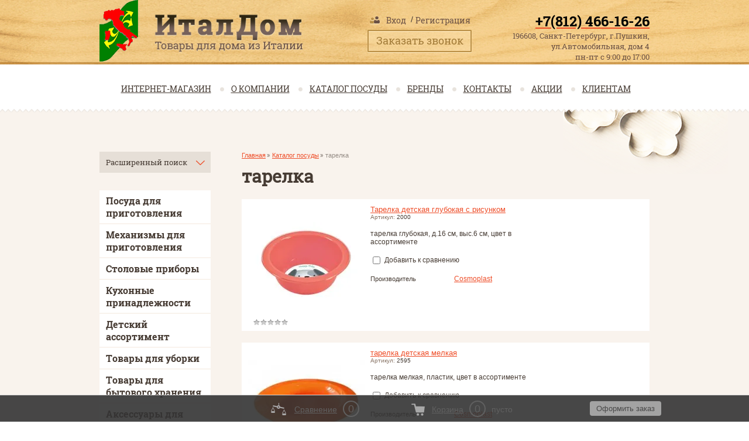

--- FILE ---
content_type: text/html; charset=utf-8
request_url: https://italdom.net/magazin/tag/tarelka
body_size: 11105
content:
<!DOCTYPE HTML>
<HTML lang="ru">
	<head>
		<meta charset="utf-8" />
		<meta name="robots" content="all"/>
		<meta http-equiv="Content-Type" content="text/html; charset=UTF-8" />
		<meta name="description" content="тарелка" />
		<meta name="keywords" content="тарелка" />
		<meta name="SKYPE_TOOLBAR" content="SKYPE_TOOLBAR_PARSER_COMPATIBLE" />
		
		<title>тарелка</title>

		<link rel="canonical" href="/magazin/tag/tarelka"/>
				<script type="text/javascript" src="/g/jquery/jquery-1.10.2.min.js"></script>
					
		
		
		
			<link rel="stylesheet" type="text/css" href="/g/shop2v2/default/css/theme.less.css">		
			<script type="text/javascript" src="/g/printme.js"></script>
		<script type="text/javascript" src="/g/shop2v2/default/js/tpl.js"></script>
		<script type="text/javascript" src="/g/shop2v2/default/js/baron.min.js"></script>
		
			<script type="text/javascript" src="/g/shop2v2/default/js/shop2.2.js"></script>
		
	<script type="text/javascript">shop2.init({"productRefs": [],"apiHash": {"getPromoProducts":"aa1e54b2496d3dc83c194d74d98c05d6","getSearchMatches":"5781359447536dd0b3ad8a4cdf843aca","getFolderCustomFields":"1a2f157d4493be1cc620985238cf9310","getProductListItem":"e957985e1173226e8a95a58ec049ff9b","cartAddItem":"3a6273af4789f8cf740deb1abc1edf0e","cartRemoveItem":"07bb07157da0c0624f8a8eb35e14894b","cartUpdate":"6419d9386b77d9b304597f8a81124475","cartRemoveCoupon":"0d67feaede011cd311921f31b1cafe55","cartAddCoupon":"6517b759804d43785e4f8bd4f1ed8f4c","deliveryCalc":"a98f6d513b7d87715e1e49c585ce0176","printOrder":"90c0258937b1ecb9c5dde63f400880bd","cancelOrder":"08b8535c72ac1d906e60baf2f9553a02","cancelOrderNotify":"60396a812d64d8cacec0bcef1a08e535","repeatOrder":"342e275a63d3e185217b59e5a1ca45be","paymentMethods":"a70d237e8ba171d3ad622cdbfe8e5f30","compare":"92db916286948fc39a1f52a67f0beab6"},"hash": null,"verId": 1073028,"mode": "tag","step": "","uri": "/magazin","IMAGES_DIR": "/d/","my": {"show_sections":true},"shop2_cart_order_payments": 1,"cf_margin_price_enabled": 0,"maps_yandex_key":"","maps_google_key":""});</script>
		<link rel="stylesheet" href="/g/css/styles_articles_tpl.css" />
		<link rel="stylesheet" href="/t/v449/images/shop2v2blocks.less.css">
		<link rel="stylesheet" href="/t/v449/images/styles.scss.css">
		<script type="text/javascript" src="/t/v449/images/arrow_up.js"></script>
		<script type="text/javascript" src="/t/v449/images/jsurl.js"></script>
<!--[if lt IE 9]>
<script src=" /g/libs/html5shiv/html5.js"></script>
<![endif]-->
<meta name="yandex-verification" content="10cd5067fd216dc4" />
<meta name="yandex-verification" content="10cd5067fd216dc4" />

            <!-- 46b9544ffa2e5e73c3c971fe2ede35a5 -->
            <script src='/shared/s3/js/lang/ru.js'></script>
            <script src='/shared/s3/js/common.min.js'></script>
        <link rel='stylesheet' type='text/css' href='/shared/s3/css/calendar.css' /><link rel='stylesheet' type='text/css' href='/shared/highslide-4.1.13/highslide.min.css'/>
<script type='text/javascript' src='/shared/highslide-4.1.13/highslide-full.packed.js'></script>
<script type='text/javascript'>
hs.graphicsDir = '/shared/highslide-4.1.13/graphics/';
hs.outlineType = null;
hs.showCredits = false;
hs.lang={cssDirection:'ltr',loadingText:'Загрузка...',loadingTitle:'Кликните чтобы отменить',focusTitle:'Нажмите чтобы перенести вперёд',fullExpandTitle:'Увеличить',fullExpandText:'Полноэкранный',previousText:'Предыдущий',previousTitle:'Назад (стрелка влево)',nextText:'Далее',nextTitle:'Далее (стрелка вправо)',moveTitle:'Передвинуть',moveText:'Передвинуть',closeText:'Закрыть',closeTitle:'Закрыть (Esc)',resizeTitle:'Восстановить размер',playText:'Слайд-шоу',playTitle:'Слайд-шоу (пробел)',pauseText:'Пауза',pauseTitle:'Приостановить слайд-шоу (пробел)',number:'Изображение %1/%2',restoreTitle:'Нажмите чтобы посмотреть картинку, используйте мышь для перетаскивания. Используйте клавиши вперёд и назад'};</script>
<link rel="icon" href="/favicon.ico" type="image/x-icon">

<!--s3_require-->
<link rel="stylesheet" href="/g/basestyle/1.0.1/user/user.css" type="text/css"/>
<link rel="stylesheet" href="/g/basestyle/1.0.1/user/user.blue.css" type="text/css"/>
<script type="text/javascript" src="/g/basestyle/1.0.1/user/user.js" async></script>
<!--/s3_require-->

<script type="text/javascript">hs.transitions = ['expand', 'crossfade'];hs.outlineType = 'rounded-white';hs.fadeInOut = true;hs.dimmingOpacity = 0.75;</script>

<script src="/g/s3/misc/form/1.2.0/s3.form.js" type="text/javascript"></script>
<link rel="stylesheet" href="/t/v449/images/site.addons.scss.css">

</head>
<body>

	<div class="wrapper" >
		<div class="wrapper_in">
			<header style="min-height:110px;">
				<div class="site_logo">
				
					
					
					
					 
	<a href="http://italdom.net" class="logo">
						<img src="/thumb/2/VIJ-IUOZbWY9qIqTm713sQ/350r/d/logo.png">
					</a>
    
					
					
					
					
				</div>
				<div class="site_reg">
					<a href="/registraciya" class="log">Вход</a>&nbsp;&nbsp;/
					<a href="/registraciya/register" class="reg">Регистрация</a>
				</div>
				<div class="top_contacts">
					<div class="phone"><p><a href="tel:+78123759304"><span style="color:#000000;">+7(812) 466-16-26</span></a></p></div>
					<div class="address">
						<p>196608, Санкт-Петербург, г.Пушкин,<br />
ул.Автомобильная, дом 4</p>

<p>пн-пт с 9:00 до 17:00</p>
					</div>
				</div>
				<a href="/napishite-nam" class="top_btn">Заказать звонок</a>
			
											</header>
			<nav class="menu_top">
				<ul>
										<li><a href="http://shop.italdom.net/">Интернет-магазин</a></li>
										<li><a href="/">О компании</a></li>
										<li><a href="/magazin">Каталог посуды</a></li>
										<li><a href="/magazin/vendors">Бренды</a></li>
										<li><a href="/kontakty">Контакты</a></li>
										<li><a href="/magazin/folder/aktsii">Акции</a></li>
										<li><a href="/kliyentam">Клиентам</a></li>
									</ul>
			</nav>
		</div>
		<div class="middle_cover">
						<section class="middlev">
				<div class="content_main">
					<article class="middle_content">
						<div class="content">
							<div class="breadcrumbs"> 
								
<div data-url="/magazin"><a href="/">Главная</a> <a href="/magazin">Каталог посуды</a> тарелка</div>							</div>
							<h1>тарелка</h1>	
	<div class="shop2-cookies-disabled shop2-warning hide"></div>
	
	
			
				
				
		
		
		
		<div class="shop2-tags-page-before">
			
		</div>
		
	    



			<div class="product-list">
					
		        
<form 
    method="post" 
    action="/magazin?mode=cart&amp;action=add" 
    accept-charset="utf-8" 
    class="shop2-product-item product-item-simple">

    <input type="hidden" name="kind_id" value="485137641" />
    <input type="hidden" name="product_id" value="406276441" />
    <input type="hidden" name="meta" value='null'/>

    <div class="shop2-clear-container"></div>
    <div class="product-side-l">
        <div class="product-image">
                            <a href="/magazin/product/tarelka-detskaya-glubokaya-s-risunkom">
                    <img src="/thumb/2/lH5cNNx1X12qvSf96XDyGg/200r190/d/264_corallo.jpg" alt="Тарелка детская глубокая с рисунком" title="Тарелка детская глубокая с рисунком" />
                </a>
                <div class="verticalMiddle"></div>
                    </div>
        
        	
	
	<div class="tpl-stars"><div class="tpl-rating" style="width: 0%;"></div></div>

	    </div>
    
            <div class="product-side-r">
            
                        
                                </div>
    
    <div class="product-side-c">
        <div class="product-name"><a href="/magazin/product/tarelka-detskaya-glubokaya-s-risunkom">Тарелка детская глубокая с рисунком</a></div>
        
        
	
		
	
	
					<div class="product-article"><span>Артикул:</span> 2000</div>
	
	
                    <div class="product-anonce">
                тарелка глубокая, д.16 см, выс.6 см, цвет в ассортименте
            </div>
                

 
	
			<div class="product-compare">
			<label>
				<input type="checkbox" value="485137641"/>
				Добавить к сравнению
			</label>
		</div>
		
	
		
		
			<table class="shop2-product-options"><tr class="even"><th>Производитель</th><td><a href="/magazin/vendor/cosmoplast">Cosmoplast</a></td></tr></table>
	
    </div>
    <div class="shop2-clear-container"></div>
<re-captcha data-captcha="recaptcha"
     data-name="captcha"
     data-sitekey="6LfLhZ0UAAAAAEB4sGlu_2uKR2xqUQpOMdxygQnA"
     data-lang="ru"
     data-rsize="invisible"
     data-type="image"
     data-theme="light"></re-captcha></form>		
		
		        
<form 
    method="post" 
    action="/magazin?mode=cart&amp;action=add" 
    accept-charset="utf-8" 
    class="shop2-product-item product-item-simple">

    <input type="hidden" name="kind_id" value="485245041" />
    <input type="hidden" name="product_id" value="406362441" />
    <input type="hidden" name="meta" value='null'/>

    <div class="shop2-clear-container"></div>
    <div class="product-side-l">
        <div class="product-image">
                            <a href="/magazin/product/tarelka-detskaya-melkaya">
                    <img src="/thumb/2/SWn5JCVI7IZynvKGMutYsQ/200r190/d/2595__%D0%BE%D1%80%D0%B0%D0%BD%D0%B6%D0%B5%D0%B2%D1%8B%D0%B9.jpg" alt="тарелка детская мелкая" title="тарелка детская мелкая" />
                </a>
                <div class="verticalMiddle"></div>
                    </div>
        
        	
	
	<div class="tpl-stars"><div class="tpl-rating" style="width: 0%;"></div></div>

	    </div>
    
            <div class="product-side-r">
            
                        
                                </div>
    
    <div class="product-side-c">
        <div class="product-name"><a href="/magazin/product/tarelka-detskaya-melkaya">тарелка детская мелкая</a></div>
        
        
	
		
	
	
					<div class="product-article"><span>Артикул:</span> 2595</div>
	
	
                    <div class="product-anonce">
                тарелка мелкая, пластик, цвет в ассортименте
            </div>
                

 
	
			<div class="product-compare">
			<label>
				<input type="checkbox" value="485245041"/>
				Добавить к сравнению
			</label>
		</div>
		
	
		
		
			<table class="shop2-product-options"><tr class="even"><th>Производитель</th><td><a href="/magazin/vendor/cosmoplast">Cosmoplast</a></td></tr></table>
	
    </div>
    <div class="shop2-clear-container"></div>
<re-captcha data-captcha="recaptcha"
     data-name="captcha"
     data-sitekey="6LfLhZ0UAAAAAEB4sGlu_2uKR2xqUQpOMdxygQnA"
     data-lang="ru"
     data-rsize="invisible"
     data-type="image"
     data-theme="light"></re-captcha></form>		
		
		        
<form 
    method="post" 
    action="/magazin?mode=cart&amp;action=add" 
    accept-charset="utf-8" 
    class="shop2-product-item product-item-simple">

    <input type="hidden" name="kind_id" value="485246641" />
    <input type="hidden" name="product_id" value="406363441" />
    <input type="hidden" name="meta" value='null'/>

    <div class="shop2-clear-container"></div>
    <div class="product-side-l">
        <div class="product-image">
                            <a href="/magazin/product/tarelka-detskaya-glubokaya">
                    <img src="/thumb/2/C2RJJyLe36qxJksYjZW3fA/200r190/d/2596__%D0%BE%D1%80%D0%B0%D0%BD%D0%B6%D0%B5%D0%B2%D1%8B%D0%B9.jpg" alt="тарелка детская глубокая" title="тарелка детская глубокая" />
                </a>
                <div class="verticalMiddle"></div>
                    </div>
        
        	
	
	<div class="tpl-stars"><div class="tpl-rating" style="width: 0%;"></div></div>

	    </div>
    
            <div class="product-side-r">
            
                        
                                </div>
    
    <div class="product-side-c">
        <div class="product-name"><a href="/magazin/product/tarelka-detskaya-glubokaya">тарелка детская глубокая</a></div>
        
        
	
		
	
	
					<div class="product-article"><span>Артикул:</span> 2596</div>
	
	
                    <div class="product-anonce">
                тарелка глубокая, пластик, цвет в ассортименте
            </div>
                

 
	
			<div class="product-compare">
			<label>
				<input type="checkbox" value="485246641"/>
				Добавить к сравнению
			</label>
		</div>
		
	
		
		
			<table class="shop2-product-options"><tr class="even"><th>Производитель</th><td><a href="/magazin/vendor/cosmoplast">Cosmoplast</a></td></tr></table>
	
    </div>
    <div class="shop2-clear-container"></div>
<re-captcha data-captcha="recaptcha"
     data-name="captcha"
     data-sitekey="6LfLhZ0UAAAAAEB4sGlu_2uKR2xqUQpOMdxygQnA"
     data-lang="ru"
     data-rsize="invisible"
     data-type="image"
     data-theme="light"></re-captcha></form>		
	
		</div>
			<div class="shop2-tags-page-after">
			
		</div>
		
	


	
	
	<div class="shop2-panel" id="shop2-panel">
		<div class="shop2-panel-content">
						<a class="shop2-panel-btn disabled">Оформить заказ</a>
			
			<div class="shop2-panel-cart">
				<a class="shop2-panel-link-disabled">Корзина</a>
				<div class="shop2-panel-count">0</div>
					
				<div class="shop2-panel-total">
											пусто
									</div>
			</div>
			
							<div class="shop2-panel-compare">
					<a target="_blank" class="shop2-panel-link-disabled">Сравнение</a>
					<div class="shop2-panel-count">0</div>
				</div>
					</div>
	</div>


	</div>
					</article>
					<aside class="left">
												<div class="left_search">
								
	
<div class="shop2-block search-form ">
	<div class="block-title">
		<strong>Расширенный поиск</strong>
		<span>&nbsp;</span>
	</div>
	<div class="block-body">
		<form action="/magazin/search" enctype="multipart/form-data">
			<input type="hidden" name="sort_by" value=""/>
			
			
							<div class="row">
					<label class="row-title" for="shop2-name">Название:</label>
					<input type="text" name="s[name]" size="20" id="shop2-name" value="" />
				</div>
			
							<div class="row">
					<label class="row-title" for="shop2-article">Артикул:</label>
					<input type="text" name="s[article]" id="shop2-article" value="" />
				</div>
			
							<div class="row">
					<label class="row-title" for="shop2-text">Текст:</label>
					<input type="text" name="search_text" size="20" id="shop2-text"  value="" />
				</div>
			
			
							<div class="row">
					<div class="row-title">Выберите категорию:</div>
					<select name="s[folder_id]" id="s[folder_id]">
						<option value="">Все</option>
																																		<option value="102222441" >
									 Посуда для приготовления
								</option>
																												<option value="109210841" >
									&raquo; Блинницы
								</option>
																												<option value="115765641" >
									&raquo; Жаровня
								</option>
																												<option value="104147041" >
									&raquo; Казаны
								</option>
																												<option value="104147441" >
									&raquo; Кастрюли
								</option>
																												<option value="104147841" >
									&raquo; Ковши
								</option>
																												<option value="104148041" >
									&raquo; Кофеварки
								</option>
																												<option value="169740041" >
									&raquo; Крышки
								</option>
																												<option value="104146641" >
									&raquo; Противни
								</option>
																												<option value="104145841" >
									&raquo; Сковороды
								</option>
																												<option value="104146241" >
									&raquo; Сотейники
								</option>
																												<option value="113314641" >
									 Механизмы для приготовления
								</option>
																												<option value="113749841" >
									 Столовые приборы
								</option>
																												<option value="278156841" >
									&raquo; Arabesque
								</option>
																												<option value="540363441" >
									&raquo; Bonita
								</option>
																												<option value="257550861" >
									&raquo; Cadeau
								</option>
																												<option value="120638841" >
									&raquo; Celtica
								</option>
																												<option value="70213651" >
									&raquo; Charme
								</option>
																												<option value="663787241" >
									&raquo; Chopstick
								</option>
																												<option value="537166241" >
									&raquo; Eco
								</option>
																												<option value="120639241" >
									&raquo; Eden
								</option>
																												<option value="120639441" >
									&raquo; Eleven
								</option>
																												<option value="120639841" >
									&raquo; Etoile
								</option>
																												<option value="120646241" >
									&raquo; Euro
								</option>
																												<option value="463389261" >
									&raquo; Fashion
								</option>
																												<option value="205005706" >
									&raquo; Fast
								</option>
																												<option value="548758441" >
									&raquo; Firenze
								</option>
																												<option value="277900441" >
									&raquo; Griffe
								</option>
																												<option value="120646441" >
									&raquo; Hermitage
								</option>
																												<option value="120646841" >
									&raquo; Hotel
								</option>
																												<option value="32454709" >
									&raquo; Impero
								</option>
																												<option value="693767261" >
									&raquo; Infinity
								</option>
																												<option value="277929441" >
									&raquo; Joy
								</option>
																												<option value="115682508" >
									&raquo; Kyoto
								</option>
																												<option value="128430041" >
									&raquo; Live
								</option>
																												<option value="141052502" >
									&raquo; Loira
								</option>
																												<option value="277816841" >
									&raquo; Marte
								</option>
																												<option value="120647241" >
									&raquo; Milano
								</option>
																												<option value="42037451" >
									&raquo; Nacre
								</option>
																												<option value="120647441" >
									&raquo; Opera
								</option>
																												<option value="120647841" >
									&raquo; Pappallegra
								</option>
																												<option value="663838441" >
									&raquo; Perla
								</option>
																												<option value="120648041" >
									&raquo; Segno
								</option>
																												<option value="120648441" >
									&raquo; Shark
								</option>
																												<option value="120652241" >
									&raquo; Vanity
								</option>
																												<option value="548757641" >
									&raquo; Venice
								</option>
																												<option value="120652641" >
									&raquo; Vero
								</option>
																												<option value="662947041" >
									&raquo; Wave
								</option>
																												<option value="88167702" >
									&raquo; Wind
								</option>
																												<option value="120653041" >
									&raquo; Zaffiro
								</option>
																												<option value="124440441" >
									&raquo; Zak
								</option>
																												<option value="463394461" >
									&raquo; Zeus
								</option>
																												<option value="113740641" >
									 Кухонные принадлежности
								</option>
																												<option value="155249441" >
									&raquo; Сервировка стола
								</option>
																												<option value="133327241" >
									&raquo; Аксессуары для кухни
								</option>
																												<option value="113740841" >
									&raquo; Салатники
								</option>
																												<option value="113741041" >
									&raquo; Банки
								</option>
																												<option value="120246441" >
									&raquo; Контейнеры для СВЧ/мороз.камеры
								</option>
																												<option value="120389041" >
									&raquo; Солонки, перцемолки
								</option>
																												<option value="113741241" >
									&raquo; Воронки
								</option>
																												<option value="113746841" >
									&raquo; Ситечки
								</option>
																												<option value="418730841" >
									&raquo; Доски разделочные
								</option>
																												<option value="113749641" >
									 Детский ассортимент
								</option>
																												<option value="111480641" >
									 Товары для уборки
								</option>
																												<option value="111480841" >
									&raquo; Швабры
								</option>
																												<option value="114771041" >
									&raquo; Щетки
								</option>
																												<option value="256090701" >
									&raquo; МОПы
								</option>
																												<option value="111481041" >
									&raquo; Ручки для швабр
								</option>
																												<option value="114790641" >
									&raquo; Наборы для уборки
								</option>
																												<option value="114793441" >
									&raquo; Совки
								</option>
																												<option value="114797041" >
									&raquo; Ершики
								</option>
																												<option value="135903241" >
									&raquo; Тазы
								</option>
																												<option value="135903441" >
									&raquo; Ведра
								</option>
																												<option value="72545651" >
									&raquo; Стекломои
								</option>
																												<option value="135909441" >
									 Товары для бытового хранения
								</option>
																												<option value="135909841" >
									&raquo; Контейнеры
								</option>
																												<option value="135910241" >
									&raquo; Корзины
								</option>
																												<option value="136057841" >
									 Аксессуары для ванной
								</option>
																												<option value="136057041" >
									 Сад-огород
								</option>
																												<option value="168490041" >
									 Зажигалки
								</option>
																		</select>
				</div>

				<div id="shop2_search_custom_fields"></div>
			
						<div id="shop2_search_global_fields">
				
						
			
												<div class="row">
						<div class="row-title">Цвет:</div>
							
	<div class="shop2-color-ext-select">
		<input type="hidden" name="s[cvet_676]" value="">
		<i></i>
		<ul class="shop2-color-ext-options">
			<li data-value=""></li>
							<li data-name="s[cvet_676]" data-value="44652841" >
					<span style="background-color:#cccccc"><em></em></span>
					<div>Серебристый</div>
					<ins></ins>
				</li>
							<li data-name="s[cvet_676]" data-value="44653641" >
					<span style="background-color:#ffffff"><em></em></span>
					<div>Белый</div>
					<ins></ins>
				</li>
							<li data-name="s[cvet_676]" data-value="44653441" >
					<span style="background-color:#ff0033"><em></em></span>
					<div>Красный</div>
					<ins></ins>
				</li>
							<li data-name="s[cvet_676]" data-value="44653041" >
					<span style="background-color:#e2d59f"><em></em></span>
					<div>Ванильно-бежевый</div>
					<ins></ins>
				</li>
							<li data-name="s[cvet_676]" data-value="69631841" >
					<span style="background-color:#0000ff"><em></em></span>
					<div>Синий</div>
					<ins></ins>
				</li>
							<li data-name="s[cvet_676]" data-value="69636241" >
					<span style="background-color:#00ff00"><em></em></span>
					<div>Зеленый</div>
					<ins></ins>
				</li>
							<li data-name="s[cvet_676]" data-value="69636441" >
					<span style="background-color:#ffff00"><em></em></span>
					<div>Желтый</div>
					<ins></ins>
				</li>
							<li data-name="s[cvet_676]" data-value="69636641" >
					<span style="background-color:#cc9966"><em></em></span>
					<div>Кремовый</div>
					<ins></ins>
				</li>
							<li data-name="s[cvet_676]" data-value="69636841" >
					<span style="background-color:#990099"><em></em></span>
					<div>Фиолетовый</div>
					<ins></ins>
				</li>
							<li data-name="s[cvet_676]" data-value="69690841" >
					<span style="background-color:#a19a9a"><em></em></span>
					<div>Серый</div>
					<ins></ins>
				</li>
							<li data-name="s[cvet_676]" data-value="69699441" >
					<span style="background-color:#ff9900"><em></em></span>
					<div>Оранжевый</div>
					<ins></ins>
				</li>
							<li data-name="s[cvet_676]" data-value="69699641" >
					<span style="background-color:#ff0066"><em></em></span>
					<div>Розовый</div>
					<ins></ins>
				</li>
					</ul>
	</div>

					</div>
							

						</div>
						
							<div class="row">
					<div class="row-title">Производитель:</div>
					<select name="s[vendor_id]">
						<option value="">Все</option>          
													<option value="118178441" >Calder</option>
													<option value="24641241" >Cosmoplast</option>
													<option value="35070441" >Creazioni Gio Casa</option>
													<option value="122213441" >DEM</option>
													<option value="39083241" >Demolli</option>
													<option value="24655441" >EME Posaterie</option>
													<option value="24655041" >Gensini</option>
													<option value="21486441" >ILLA</option>
													<option value="24655641" >Lit Gas</option>
													<option value="23870041" >MR Brush</option>
													<option value="214009641" >Ozecu S.r.L.</option>
													<option value="24459841" >Rigamonti Pietro &amp; Figli</option>
													<option value="145016061" >Zaseves</option>
											</select>
				</div>
			
							<div class="row">
					<div class="row-title">Новинка:</div>
					<select name="s[new]">
						<option value="">Все</option>
						<option value="1">да</option>
						<option value="0">нет</option>
					</select>
				</div>
			
							<div class="row">
					<div class="row-title">Спецпредложение:</div>
					<select name="s[special]">
						<option value="">Все</option>
						<option value="1">да</option>
						<option value="0">нет</option>
					</select>
				</div>
			
							<div class="row">
					<div class="row-title">Результатов на странице:</div>
					<select name="s[products_per_page]">
																										<option value="5">5</option>
																				<option value="20">20</option>
																				<option value="35">35</option>
																				<option value="50">50</option>
																				<option value="65">65</option>
																				<option value="80">80</option>
																				<option value="95">95</option>
											</select>
				</div>
			
			<div class="clear-container"></div>
			<div class="row">
				<button type="submit" class="search-btn">Найти</button>
			</div>
		<re-captcha data-captcha="recaptcha"
     data-name="captcha"
     data-sitekey="6LfLhZ0UAAAAAEB4sGlu_2uKR2xqUQpOMdxygQnA"
     data-lang="ru"
     data-rsize="invisible"
     data-type="image"
     data-theme="light"></re-captcha></form>
		<div class="clear-container"></div>
	</div>
</div><!-- Search Form -->						</div>
						<nav class="category">
							<ul>
																														<li><a href="/magazin/folder/posuda-dlya-prigotovleniya">Посуда для приготовления</a>
																																															</li>
																																				<li><a href="/magazin/folder/mekhanizmy-dlya-prigotovleniya">Механизмы для приготовления</a>
																																															</li>
																																				<li><a href="/magazin/folder/stolovyye-pribory">Столовые приборы</a>
																																															</li>
																																				<li><a href="/magazin/folder/kukhonnyye-prinadlezhnosti">Кухонные принадлежности</a>
																																															</li>
																																				<li><a href="/magazin/folder/detskiy-assortiment">Детский ассортимент</a>
																																															</li>
																																				<li><a href="/magazin/folder/tovary-dlya-uborki">Товары для уборки</a>
																																															</li>
																																				<li><a href="/magazin/folder/tovary-dlya-bytovogo-khraneniya">Товары для бытового хранения</a>
																																															</li>
																																				<li><a href="/magazin/folder/aksessuary-dlya-vannoy">Аксессуары для ванной</a>
																																															</li>
																																				<li><a href="/magazin/folder/sad-ogorod">Сад-огород</a>
																																															</li>
																																				<li><a href="/magazin/folder/zazhigalki">Зажигалки</a>
																														</li></ul>
												</ul>
				</nav>
				<nav class="search-site">
					<form action="/search" method="get" name="poisk" id="form">
						<input name="search" class="sear" type="text" onblur="this.value=this.value==''?'Поиск по сайту':this.value;" onfocus="this.value=this.value=='Поиск по сайту'?'':this.value;" value="Поиск по сайту">
						<input type="submit" value="" class="h_b">
					<re-captcha data-captcha="recaptcha"
     data-name="captcha"
     data-sitekey="6LfLhZ0UAAAAAEB4sGlu_2uKR2xqUQpOMdxygQnA"
     data-lang="ru"
     data-rsize="invisible"
     data-type="image"
     data-theme="light"></re-captcha></form>
				</nav>
												<div class="reviews-wrap">
																<div class="reviews-form">
							        <div class="tpl-anketa" data-api-url="/-/x-api/v1/public/?method=form/postform&param[form_id]=17875304" data-api-type="form">
                	<div class="title">Оставить отзыв</div>
                            <form method="post" action="/magazin" data-s3-anketa-id="17875304">
                <input type="hidden" name="params[placeholdered_fields]" value="" />
                <input type="hidden" name="form_id" value="17875304">
                <input type="hidden" name="tpl" value="global:form.minimal.tpl">
                	                	                    	                        <div class="tpl-field type-text field-required">
	                            	                                <div class="field-title">Ваше имя: <span class="field-required-mark">*</span></div>
	                            	                            	                            <div class="field-value">
	                                	                                	                                    <input type="text" 
	                                    	required		                                    size="30" 
		                                    maxlength="100" 
		                                    value="" 
		                                    name="d[0]" 
	                                    />
	                                	                                
	                                	                            </div>
	                        </div>
	                    	                	                    	                        <div class="tpl-field type-email">
	                            	                                <div class="field-title">E-mail:</div>
	                            	                            	                            <div class="field-value">
	                                	                                	                                    <input type="text" 
	                                    			                                    size="30" 
		                                    maxlength="100" 
		                                    value="" 
		                                    name="d[1]" 
	                                    />
	                                	                                
	                                	                            </div>
	                        </div>
	                    	                	                    	                        <div class="tpl-field type-textarea field-required">
	                            	                                <div class="field-title">Текст отзыва: <span class="field-required-mark">*</span></div>
	                            	                            	                            <div class="field-value">
	                                	                                	                                    <textarea 
		                                    required		                                    cols="50" 
		                                    rows="7" 
		                                    name="d[2]"></textarea>
	                                	                                
	                                	                            </div>
	                        </div>
	                    	                
        		        		
                
                <div class="tpl-field tpl-field-button">
                    <button type="submit" class="tpl-form-button">Отправить</button>
                </div>

            <re-captcha data-captcha="recaptcha"
     data-name="captcha"
     data-sitekey="6LfLhZ0UAAAAAEB4sGlu_2uKR2xqUQpOMdxygQnA"
     data-lang="ru"
     data-rsize="invisible"
     data-type="image"
     data-theme="light"></re-captcha></form>
            
        	        	
            </div>
						</div>
									</div>
							</aside>
			<div class="clear"></div>
		</div>
	</section>
	<div class="clear"></div>
</div>
<div class="wrapper_in">
		<div class="news_name_cover">
		<div class="news_name">Новости</div>
		<a href="/news" class="all_news">архив</a>
	</div>
	<div class="news_cover">
				<article class="news">
			<div class="news_date">24.09.2024</div>
			<a href="/news/news_post/novinki-ot-rigamonti" class="news_title">Новинки от Rigamonti</a>
			<div class="news_pic">
				<img src="/thumb/2/fwB_x4G4oIZRA1TJqXBUzg/300r200/d/4313_1.jpg" alt="">
			</div>
		</article>
				<article class="news">
			<div class="news_date">08.07.2020</div>
			<a href="/news/news_post/my-vozobnovili-sotrudnichestvo-s-italyanskoj-kompaniej-zaseves" class="news_title">Мы возобновили сотрудничество с итальянской компанией ZASEVES</a>
			<div class="news_pic">
				<img src="/thumb/2/1TYo3gCLsYC1BJ0QpRPHww/300r200/d/otkryvalka.jpg" alt="">
			</div>
		</article>
				<article class="news">
			<div class="news_date">11.06.2020</div>
			<a href="/news/news_post/novaya-linejka-shvabr-pod-nazvaniem-funky" class="news_title">Новая линейка швабр под названием FUNKY</a>
			<div class="news_pic">
				<img src="/thumb/2/30OAUurZia3d2n76pJ-rGw/300r200/d/news-2020-06-11-300x168.jpg" alt="">
			</div>
		</article>
				<article class="news">
			<div class="news_date">04.06.2020</div>
			<a href="/news/news_post/novinka-ot-proizvoditelya-stolovyh-priborov-eme-posaterie" class="news_title">Новинка от производителя столовых приборов EME Posaterie.</a>
			<div class="news_pic">
				<img src="/thumb/2/2ALifOsbT-IYduUe0RJfsQ/300r200/d/pic_news_2020_jun4.jpg" alt="">
			</div>
		</article>
				<article class="news">
			<div class="news_date">11.09.2018</div>
			<a href="/news/news_post/italdom-i-k" class="news_title">ИталДом и К°</a>
			<div class="news_pic">
				<img src="/thumb/2/EQVM5Cp1RHYmhbANgOjlTg/300r200/d/201808301533_1_2_2.jpg" alt="">
			</div>
		</article>
			</div>
		<div class="f_blank"></div>
</div>
</div>
<footer>
	<div class="footer_in">
		<div class="f_left">
			<div class="copy">&copy; 2015 - 2026 </div>
			<div class="social_title">Мы в социальных сетях:</div>
			<div class="social">
								<a href="http://vk.com/"><img src="/thumb/2/96Lmy1XEXlkv_bHasRy64w/300r200/d/vk.png" alt=""></a>
								<a href="https://twitter.com/"><img src="/thumb/2/_vPJB-qCILA8Jt1-e-lHmw/300r200/d/twitt.png" alt=""></a>
								<a href="http://ok.ru/"><img src="/thumb/2/TAVMTroqPiTZvB6Fq3M4FQ/300r200/d/ok.png" alt=""></a>
								<a href="http://mail.ru/"><img src="/thumb/2/H82ct190SNAeN2J6m_1GhQ/300r200/d/mail.png" alt=""></a>
							</div>
		</div>
		<div class="contacts_b">
			<div class="phone_title">Есть вопросы? 								звоните!</div>
			<div class="phone_b">
				<p>+7 (812) 466-16-26</p>
			</div>
			<div class="works_b"><p>пн.-пт. с 9:00 до 17:00</p>

<p>&nbsp;</p></div>
		</div>
		<div class="address_b">
			<p>196608, Санкт-Петербург, г.Пушкин,&nbsp;<br />
ул.Автомобильная, дом 4</p>
		
		</div>
		<a href="#" id="Go_Top" ></a>
		<div class="mega"><span style='font-size:14px;' class='copyright'><!--noindex--> <span style="text-decoration:underline; cursor: pointer;" onclick="javascript:window.open('https://megagr'+'oup.ru/?utm_referrer='+location.hostname)" class="copyright">Изготовление сайта</span> — megagroup.ru<!--/noindex--></span></div>
		<div class="counters"><!--LiveInternet counter--><script type="text/javascript"><!--
document.write("<a href='//www.liveinternet.ru/click' "+
"target=_blank><img src='//counter.yadro.ru/hit?t52.3;r"+
escape(document.referrer)+((typeof(screen)=="undefined")?"":
";s"+screen.width+"*"+screen.height+"*"+(screen.colorDepth?
screen.colorDepth:screen.pixelDepth))+";u"+escape(document.URL)+
";"+Math.random()+
"' alt='' title='LiveInternet: показано число просмотров и"+
" посетителей за 24 часа' "+
"border='0' width='88' height='31'><\/a>")
//--></script><!--/LiveInternet-->
<!-- Yandex.Metrika counter --> <script type="text/javascript"> (function (d, w, c) { (w[c] = w[c] || []).push(function() { try { w.yaCounter40809309 = new Ya.Metrika({ id:40809309, clickmap:true, trackLinks:true, accurateTrackBounce:true, webvisor:true, trackHash:true }); } catch(e) { } }); var n = d.getElementsByTagName("script")[0], s = d.createElement("script"), f = function () { n.parentNode.insertBefore(s, n); }; s.type = "text/javascript"; s.async = true; s.src = "https://mc.yandex.ru/metrika/watch.js"; if (w.opera == "[object Opera]") { d.addEventListener("DOMContentLoaded", f, false); } else { f(); } })(document, window, "yandex_metrika_callbacks"); </script> <noscript><div><img src="https://mc.yandex.ru/watch/40809309" style="position:absolute; left:-9999px;" alt="" /></div></noscript> <!-- /Yandex.Metrika counter -->
<!--__INFO2026-01-21 00:42:11INFO__-->
</div>
	</div>
</footer>
<!--#888-->

<!-- assets.bottom -->
<!-- </noscript></script></style> -->
<script src="/my/s3/js/site.min.js?1768977519" ></script>
<script src="/my/s3/js/site/defender.min.js?1768977519" ></script>
<script src="https://cp.onicon.ru/loader/56c2dcf3286688020d8b4592.js" data-auto async></script>
<script >/*<![CDATA[*/
var megacounter_key="738af459240c85219cf121f5c8c0babe";
(function(d){
    var s = d.createElement("script");
    s.src = "//counter.megagroup.ru/loader.js?"+new Date().getTime();
    s.async = true;
    d.getElementsByTagName("head")[0].appendChild(s);
})(document);
/*]]>*/</script>
<script >/*<![CDATA[*/
$ite.start({"sid":1068143,"vid":1073028,"aid":1270726,"stid":4,"cp":21,"active":true,"domain":"italdom.net","lang":"ru","trusted":false,"debug":false,"captcha":3,"onetap":[{"provider":"vkontakte","provider_id":"51967766","code_verifier":"NRwWDyMiYZODzWmOkBiWMwzFFkZETYDY2WMiMRmZlYO"}]});
/*]]>*/</script>
<!-- /assets.bottom -->
</body>
</html>

--- FILE ---
content_type: text/css
request_url: https://italdom.net/t/v449/images/styles.scss.css
body_size: 25280
content:
html, body {
  margin: 0; }

body {
  min-width: 990px;
  cursor: default; }

a {
  text-decoration: underline;
  color: #ee4d28;
  outline: none; }
  a:hover {
    text-decoration: none; }
  a img {
    border: none; }

button {
  cursor: pointer; }

.table0 {
  border-collapse: collapse; }

table.table0 td {
  padding: 5px; }

.table1 {
  border-collapse: collapse;
  border: 1px solid #008c00; }

table.table1 td {
  padding: 5px;
  border: 1px solid #008c00; }

.table2 {
  border: 1px solid #008c00;
  border-collapse: collapse; }

table.table2 th {
  padding: 5px 0;
  border: 1px solid #008c00;
  background: #008c00;
  color: #fff; }

table.table2 td {
  padding: 5px;
  border: 1px solid #008c00; }

article, aside, canvas, details, figcaption, figure, footer, header, hgroup, menu, nav, section, summary, video {
  display: block; }

.clear {
  clear: both;
  font-size: 0;
  line-height: 0;
  height: 0; }

@font-face {
  font-family: 'RobotoSlab-Bold';
  src: url('/g/fonts/roboto_slab//roboto_slab-b.eot?#iefix') format('embedded-opentype'), url('/g/fonts/roboto_slab//roboto_slab-b.woff') format('woff'), url('/g/fonts/roboto_slab//roboto_slab-b.ttf') format('truetype'), url('/g/fonts/roboto_slab//roboto_slab-b.svg#RobotoSlab-Bold') format('svg');
  font-weight: normal;
  font-style: normal; }

@font-face {
  font-family: 'RobotoSlab-Regular';
  src: url('/g/fonts/roboto_slab//roboto_slab-r.eot?#iefix') format('embedded-opentype'), url('/g/fonts/roboto_slab//roboto_slab-r.woff') format('woff'), url('/g/fonts/roboto_slab//roboto_slab-r.ttf') format('truetype'), url('/g/fonts/roboto_slab//roboto_slab-r.svg#RobotoSlab-Regular') format('svg');
  font-weight: normal;
  font-style: normal; }

h1, h2, h3, h4, h5, h6 {
  margin: 0 0 16px;
  font: bold 30px 'RobotoSlab-Regular';
  color: #463b33; }

h1 {
  font-size: 30px; }

h2 {
  font-size: 23px; }

h3 {
  font-size: 18px; }

h4 {
  font-size: 15px; }

h5 {
  font-size: 12px; }

h6 {
  font-size: 10px; }

div.breadcrumbs {
  font: normal 11px Arial;
  color: #968d86;
  margin: 0 0 10px 0; }
  div.breadcrumbs a {
    color: #ee4d28;
    font: normal 11px Arial;
    background: url(bread_arrow.png) 100% 50% no-repeat;
    padding: 0 8px 0 0; }

body, html {
  position: relative;
  height: 100%;
  font: normal 14px Arial;
  color: #463b33;
  background: url(body_top_bg.png) 50% 0 no-repeat; }

.wrapper {
  overflow: hidden;
  margin: 0 auto;
  height: 100%;
  min-height: 100%;
  height: auto !important;
  position: relative;
  width: 100%; }

.wrapper_in {
  width: 940px;
  margin: 0 auto;
  position: relative; }

header {
  min-height: 642px;
  padding: 1px 0;
  position: relative;
  -webkit-box-sizing: border-box;
  -moz-box-sizing: border-box;
  box-sizing: border-box; }
  header p {
    margin: 0; }
  header:after {
    content: "";
    clear: both;
    height: 0;
    display: block; }

.site_logo {
  top: 0;
  right: auto;
  bottom: auto;
  left: 0;
  position: absolute;
  z-index: 10; }

.top_contacts {
  top: 0;
  right: 0;
  bottom: auto;
  left: auto;
  position: absolute;
  text-align: right;
  padding: 20px 0 0 0;
  width: 240px; }
  .top_contacts .phone {
    font: normal 24px 'RobotoSlab-Bold'; }
  .top_contacts .address {
    font: normal 13px 'RobotoSlab-Regular';
    color: #6b5144; }

.site_reg {
  padding: 0 0 0 29px;
  top: 25px;
  right: auto;
  bottom: auto;
  left: 461px;
  position: absolute;
  background: url(reg_icon.png) 0 3px no-repeat;
  min-height: 42px;
  -webkit-box-sizing: border-box;
  -moz-box-sizing: border-box;
  box-sizing: border-box; }
  .site_reg a {
    font: normal 14px 'RobotoSlab-Regular';
    color: #6b5144;
    text-decoration: none;
    display: inline-block;
    vertical-align: top;
    zoom: 1;
    *display: inline; }
    .site_reg a:hover {
      text-decoration: underline; }

.top_btn {
  top: 51px;
  right: auto;
  bottom: auto;
  left: 457px;
  position: absolute;
  width: 180px;
  height: 40px;
  background: url(top_btn.png) 0 0 no-repeat;
  text-align: center;
  font: normal 18px/36px 'RobotoSlab-Regular';
  color: #a37c39;
  text-decoration: none; }
  .top_btn:hover {
    background: url(top_btn_h.png) 0 0 no-repeat;
    color: #ffefd1; }

.slogan {
  font: normal 22px 'RobotoSlab-Bold';
  top: 160px;
  right: 0;
  bottom: auto;
  left: auto;
  position: absolute;
  text-transform: uppercase;
  color: #fe0000; }

nav.menu_top {
  margin: 0 0 0;
  padding: 0 0 0 0; }
  nav.menu_top ul {
    font-size: 0;
    line-height: 0;
    list-style: none;
    padding: 0;
    margin: 0;
    text-align: center; }
    nav.menu_top ul li {
      padding: 0;
      display: inline-block;
      vertical-align: top;
      zoom: 1;
      *display: inline;
      margin: 0 -2px 0 0;
      padding: 0 0 0 2px;
      background: url(t_s.png) 0 50% no-repeat; }
      nav.menu_top ul li:first-child {
        background: none; }
      nav.menu_top ul li a {
        display: inline-block;
        vertical-align: top;
        zoom: 1;
        *display: inline;
        font: normal 14px/84px 'RobotoSlab-Regular';
        padding: 0 17px;
        text-decoration: underline;
        color: #463b33;
        position: relative;
        text-transform: uppercase; }
        nav.menu_top ul li a:hover {
          color: #ee4d28;
          text-decoration: none; }

.top_blocks {
  top: 421px;
  right: auto;
  bottom: auto;
  left: 0;
  position: absolute;
  width: 940px;
  text-align: justify;
  line-height: 0;
  font-size: 1px; }
  .top_blocks:after {
    content: "";
    width: 100%;
    display: inline-block; }
  .top_blocks .block {
    width: 210px;
    display: inline-block;
    vertical-align: top;
    zoom: 1;
    *display: inline;
    text-align: center;
    text-decoration: none;
    height: 210px;
    -webkit-border-radius: 50%;
    -moz-border-radius: 50%;
    -ms-border-radius: 50%;
    border-radius: 50%;
    behavior: url(/g/pie//pie.htc);
    position: relative;
    overflow: hidden; }
    .top_blocks .block img {
      -webkit-border-radius: 50%;
      -moz-border-radius: 50%;
      -ms-border-radius: 50%;
      border-radius: 50%;
      behavior: url(/g/pie//pie.htc); }
    .top_blocks .block:hover .text_cover .title {
      background: rgba(238, 77, 40, 0.9); }
    .top_blocks .block:after {
      content: "";
      top: 8px;
      right: 8px;
      bottom: 8px;
      left: 8px;
      position: absolute;
      -webkit-border-radius: 50%;
      -moz-border-radius: 50%;
      -ms-border-radius: 50%;
      border-radius: 50%;
      behavior: url(/g/pie//pie.htc);
      border: 2px solid #fff; }
    .top_blocks .block .text_cover {
      line-height: 210px;
      top: 0;
      right: 0;
      bottom: 0;
      left: 0;
      position: absolute; }
      .top_blocks .block .text_cover .title {
        display: inline-block;
        vertical-align: top;
        zoom: 1;
        *display: inline;
        font: normal 22px/26px 'RobotoSlab-Regular';
        vertical-align: middle;
        width: 100%;
        text-align: center;
        color: #fff;
        padding: 13px 10px 16px;
        -webkit-box-sizing: border-box;
        -moz-box-sizing: border-box;
        box-sizing: border-box;
        background: rgba(0, 0, 0, 0.6);
        -ms-word-wrap: break-word;
        word-wrap: break-word; }

.middle_cover {
  background: #f9f3ed;
  position: relative;
  padding: 15px 0 0 0; }
  .middle_cover:before {
    top: -8px;
    right: 0;
    bottom: auto;
    left: 0;
    position: absolute;
    height: 16px;
    background: url(section_before.png) 0 0 repeat-x;
    content: ""; }
  .middle_cover:after {
    top: auto;
    right: 0;
    bottom: -8px;
    left: 0;
    position: absolute;
    height: 15px;
    background: url(section_after.png) 0 0 repeat-x;
    content: ""; }

.edit_block_top {
  position: relative;
  background: #008c00;
  z-index: 1; }
  .edit_block_top:before {
    top: -8px;
    right: 0;
    bottom: auto;
    left: 0;
    position: absolute;
    height: 12px;
    background: url(edit_block_before.png) 0 0 repeat-x;
    content: ""; }
  .edit_block_top:after {
    top: auto;
    right: 0;
    bottom: -8px;
    left: 1px;
    position: absolute;
    height: 10px;
    background: url(edit_block_after.png) 0 0 repeat-x;
    content: ""; }
  .edit_block_top .container {
    width: 940px;
    margin: 0 auto;
    padding: 15px 0 30px 0; }
    .edit_block_top .container .title {
      font: normal 30px 'RobotoSlab-Regular';
      color: #fff;
      text-align: center;
      padding: 0 0 25px 0;
      background: url(edit_title_sep.png) 0 100% repeat-x; }
    .edit_block_top .container .body {
      padding: 20px 0;
      color: #fff;
      font: normal 16px Arial; }

section.middle {
  padding: 70px 0 110px 243px;
  position: relative;
  width: 940px;
  margin: 0 auto;
  -webkit-box-sizing: border-box;
  -moz-box-sizing: border-box;
  box-sizing: border-box; }
  section.middle:before {
    content: "";
    width: 282px;
    height: 110px;
    background: url(section_top_bef.png) 0 0 no-repeat;
    top: -1px;
    right: -132px;
    bottom: auto;
    left: auto;
    position: absolute; }
  section.middle:after {
    content: "";
    width: 320px;
    height: 108px;
    background: url(section_af_b.png) 0 0 no-repeat;
    top: auto;
    right: auto;
    bottom: -7px;
    left: -185px;
    position: absolute;
    z-index: 7; }

section.middlev {
  padding: 50px 0 110px 243px;
  position: relative;
  width: 940px;
  margin: 0 auto;
  -webkit-box-sizing: border-box;
  -moz-box-sizing: border-box;
  box-sizing: border-box; }
  section.middlev:before {
    content: "";
    width: 282px;
    height: 110px;
    background: url(section_top_bef.png) 0 0 no-repeat;
    top: -22px;
    right: -134px;
    bottom: auto;
    left: auto;
    position: absolute; }
  section.middlev:after {
    content: "";
    width: 320px;
    height: 108px;
    background: url(section_af_b.png) 0 0 no-repeat;
    top: auto;
    right: auto;
    bottom: -7px;
    left: -185px;
    position: absolute;
    z-index: 7; }

article.middle_content {
  width: 100%;
  float: left;
  margin-right: -100%;
  position: relative;
  padding: 0 0 0 0; }

div.content {
  padding: 0 0;
  position: relative; }

.content_main {
  position: relative;
  z-index: 100; }

aside.left {
  float: left;
  width: 190px;
  margin: 0 0 0 -243px;
  position: relative;
  padding: 0 0 0 0; }

nav.category {
  margin: 0 0 30px 0;
  padding: 0 0 0 0;
  position: relative; }
  nav.category > ul {
    font-size: 0;
    line-height: 0;
    list-style: none;
    padding: 0;
    margin: 0;
    position: relative;
    padding: 0 0 0 0; }
    nav.category > ul > li {
      margin: 0 0 2px 0;
      padding: 0 0 0 0; }
      nav.category > ul > li:first-child {
        background: none; }
      nav.category > ul > li > a {
        font: normal 16px 'RobotoSlab-Bold';
        color: #463b33;
        display: block;
        text-decoration: none;
        position: relative;
        padding: 7px 0 7px 11px;
        display: block;
        background: #fff;
        margin: 0 0 0 0; }
        nav.category > ul > li > a:hover {
          background: #008c00;
          color: #fff; }
      nav.category > ul > li > ul {
        font-size: 0;
        line-height: 0;
        list-style: none;
        padding: 0;
        margin: 0;
        padding: 0 0 0 0; }
        nav.category > ul > li > ul > li > a {
          font: normal 14px 'RobotoSlab-Regular';
          color: #463b33;
          display: block;
          text-decoration: none;
          position: relative;
          padding: 4px 5px 4px 21px;
          background: url(cat_left_marker.png) 0 50% no-repeat; }
          nav.category > ul > li > ul > li > a:hover {
            text-decoration: none;
            color: #ee4d28;
            background: url(cat_left_marker_h.png) 0 50% no-repeat; }

nav.search-site {
  background: url(search.png) 0 0 no-repeat;
  width: 189px;
  height: 37px;
  position: relative;
  z-index: 15;
  display: inline-block;
  vertical-align: top;
  zoom: 1;
  *display: inline;
  margin: 0 0 30px 0; }

div.search form {
  padding: 0 0 0 0;
  border: none; }

.sear {
  font: normal 13px/37px Arial;
  color: #463b33;
  width: 144px;
  height: 37px;
  background: none;
  border: none;
  outline: none;
  padding: 0 0 0 11px;
  vertical-align: top; }

input.h_b {
  background: none;
  border: none;
  outline: none;
  padding: 0;
  margin: 0;
  cursor: pointer;
  width: 28px;
  height: 37px;
  top: 0;
  right: 0;
  bottom: auto;
  left: auto;
  position: absolute; }

nav.left_menu {
  margin: 0 0 0 0;
  padding: 0 0 0 0;
  position: relative; }
  nav.left_menu > ul {
    font-size: 0;
    line-height: 0;
    list-style: none;
    padding: 0;
    margin: 0;
    position: relative;
    padding: 0 0 0 0; }
    nav.left_menu > ul > li {
      margin: 0 0 -2px 0;
      padding: 0 0 0 0;
      background: url(l_s.png) 0 0 no-repeat; }
      nav.left_menu > ul > li:first-child {
        background: none; }
      nav.left_menu > ul > li > a {
        font: normal 15px 'RobotoSlab-Regular';
        color: #463b33;
        display: block;
        text-decoration: none;
        position: relative;
        padding: 8px 20px 8px 1px;
        display: block;
        -webkit-transition: all 0.2s ease 0s;
        -moz-transition: all 0.2s ease 0s;
        -o-transition: all 0.2s ease 0s;
        transition: all 0.2s ease 0s;
        background: url(nav_menu_left_marker.png) 175px 15px no-repeat; }
        nav.left_menu > ul > li > a:hover {
          background: #fff;
          padding-left: 11px;
          color: #ee4d28; }
    nav.left_menu > ul .active a {
      background: url(nav_menu_left_markera.png) 175px 15px no-repeat; }

.news_name_cover {
  padding: 50px 0 40px 0;
  font-size: 1px; }
  .news_name_cover .news_name {
    display: inline-block;
    vertical-align: top;
    zoom: 1;
    *display: inline;
    font: normal 30px 'RobotoSlab-Regular';
    color: #463b33;
    margin: 0 14px 0 0; }
  .news_name_cover .all_news {
    font: normal 24px 'RobotoSlab-Regular';
    text-transform: lowercase;
    color: #e5be79;
    padding: 0 0 0 20px;
    background: url(all_news_makrer.png) 0 64% no-repeat;
    display: inline-block;
    vertical-align: top;
    zoom: 1;
    *display: inline;
    margin: 2px 0 0; }

.news_cover {
  padding: 0 0 68px 0;
  text-align: justify;
  line-height: 0;
  font-size: 1px; }
  .news_cover:after {
    content: "";
    width: 100%;
    display: inline-block; }
  .news_cover .news {
    width: 300px;
    text-align: left;
    display: inline-block;
    vertical-align: top;
    zoom: 1;
    *display: inline; }
    .news_cover .news .news_date {
      font: normal 14px 'RobotoSlab-Regular';
      color: #c5bcb2;
      padding: 0 0 20px 0; }
    .news_cover .news .news_title {
      background: url(news_date.png) 0 0 no-repeat;
      padding: 20px 0 0 0;
      font: normal 17px 'RobotoSlab-Regular';
      display: block;
      margin: 0 -2px 15px 0; }
      .news_cover .news .news_title:hover {
        background: url(news_dateh.png) 0 0 no-repeat;
        color: #463b33; }

.f_blank {
  height: 222px; }

footer {
  height: 222px;
  position: relative;
  margin: -222px auto 0;
  z-index: 100;
  background: url(footer.png) 50% 0 no-repeat; }

.footer_in {
  width: 940px;
  margin: 0 auto;
  height: 222px;
  padding: 1px 0;
  position: relative;
  -webkit-box-sizing: border-box;
  -moz-box-sizing: border-box;
  box-sizing: border-box; }
  .footer_in p {
    margin: 0; }

#Go_Top {
  background: url(jump_up.png) 0 0 no-repeat;
  width: 66px;
  height: 66px;
  top: 0;
  right: auto;
  bottom: auto;
  left: 437px;
  position: absolute;
  cursor: pointer; }

.f_left {
  width: 220px;
  top: 80px;
  right: auto;
  bottom: auto;
  left: 0;
  position: absolute; }
  .f_left .copy {
    font: normal 14px 'RobotoSlab-Regular';
    color: #6d5b41; }
  .f_left .social_title {
    padding: 12px 0 8px 0;
    font: normal 12px 'RobotoSlab-Regular';
    color: #6d5b41; }
  .f_left .social {
    font-size: 1px; }
    .f_left .social a {
      margin: 0 6px 0 0;
      display: inline-block;
      vertical-align: top;
      zoom: 1;
      *display: inline; }

.contacts_b {
  top: 80px;
  right: auto;
  bottom: auto;
  left: 243px;
  position: absolute;
  width: 215px; }
  .contacts_b .phone_title {
    font: normal 16px/18px 'RobotoSlab-Regular';
    text-transform: uppercase;
    padding: 0 0 5px 0; }
  .contacts_b .phone_b {
    font: normal 22px 'RobotoSlab-Bold';
    margin: -4px 0 0 0; }
  .contacts_b .works_b {
    font: normal 16px 'RobotoSlab-Regular';
    color: #6b5144; }

.address_b {
  font: normal 12px 'RobotoSlab-Regular';
  color: #6d5b41;
  top: 80px;
  right: auto;
  bottom: auto;
  left: 487px;
  position: absolute;
  width: 190px;
  text-transform: uppercase; }

.mega {
  top: 80px;
  right: 0;
  bottom: auto;
  left: auto;
  position: absolute; }
  .mega a {
    text-decoration: underline; }
    .mega a:hover {
      text-decoration: none; }

.counters {
  top: 136px;
  right: 0;
  bottom: auto;
  left: auto;
  position: absolute;
  color: #000;
  font: normal 11px Arial; }

ul.reset, ul.reset > li {
  font-size: 0;
  line-height: 0;
  list-style: outside none none;
  margin: 0;
  padding: 0; }

.row-vspace {
  margin-bottom: 20px !important;
  margin-top: 20px !important; }

.pull-left {
  float: left !important; }

.pull-right {
  float: right !important; }

.text-left {
  text-align: left !important; }

.text-right {
  text-align: right !important; }

.text-center {
  text-align: center !important; }

.hide {
  display: none !important; }

.show {
  display: block !important; }

.invisible {
  visibility: hidden !important; }

.visible {
  visibility: visible !important; }

.fixed {
  position: fixed !important; }

.clearfix::before, .clearfix::after {
  content: "";
  display: table;
  line-height: 0; }

.clearfix::after {
  clear: both; }

.clear-both {
  clear: both !important; }

.tpl-info {
  background-color: #f2e6cf;
  border: 1px solid #e1c893;
  box-shadow: 0 1px 0 #fdfbf7 inset, 0 2px 6px rgba(0, 0, 0, 0.45);
  color: #28221e;
  font-size: 12px;
  margin: 10px 0;
  padding: 10px 14px;
  text-align: left; }

.tpl-info p {
  margin: 0;
  padding: 0; }

.tpl-info p + p {
  margin: 10px 0 0; }

.tpl-info + .tpl-form {
  margin: 20px 0 0; }

.tpl-info.tpl-warning {
  background: rgba(0, 0, 0, 0) url("/g/shop2v2/default/images/warning-icon.png") repeat-x scroll 24px 14px;
  padding-left: 100px; }

.tpl-button {
  background-color: #fff;
  background-image: linear-gradient(to bottom, #fff, #fff);
  background-repeat: repeat-x;
  border: medium none;
  border-radius: 4px;
  box-shadow: 1px 1px 0 #fff inset, -1px -1px 0 #fff inset, -1px 1px 0 #fff inset, 1px -1px 0 #fff inset;
  color: #0f0d0b;
  cursor: pointer;
  font-family: inherit;
  font-size: 13px;
  margin: 0;
  padding: 0;
  vertical-align: middle; }

.tpl-button:hover {
  background-color: #fff;
  background-image: linear-gradient(to bottom, #fff, #fff);
  background-repeat: repeat-x; }

.tpl-button:active {
  background-color: #fff;
  background-image: linear-gradient(to bottom, #fff, #fff);
  background-repeat: repeat-x;
  box-shadow: 0 1px 1px 0 rgba(0, 0, 0, 0.2) inset; }

.tpl-button.disabled, .tpl-button.disabled:hover, .tpl-button.disabled:active {
  background: #fff none repeat scroll 0 0;
  box-shadow: 0 0 0 rgba(0, 0, 0, 0.2) inset;
  color: #28221e;
  cursor: default; }

.tpl-button-big {
  font-size: 15px;
  font-weight: bold; }

a.tpl-button {
  display: inline-block;
  padding: 5px 11px;
  text-decoration: none; }

a.tpl-button-big {
  padding: 7px 15px; }

button.tpl-button, input.tpl-button[type="button"], input.tpl-button[type="submit"], input.tpl-button[type="reset"] {
  padding: 4px 8px; }

button.tpl-button-big, input.tpl-button-big[type="button"], input.tpl-button-big[type="submit"], input.tpl-button-big[type="reset"] {
  padding: 6px 15px; }

.tpl-required {
  color: #ee4d28; }

.tpl-stars {
  background: rgba(0, 0, 0, 0) url("/g/shop2v2/default/images/stars-small.png") repeat-x scroll 0 0;
  height: 10px;
  width: 60px; }

.tpl-rating {
  background: rgba(0, 0, 0, 0) url("/g/shop2v2/default/images/stars-small.png") repeat-x scroll 0 -15px;
  height: 10px;
  width: 0; }

.tpl-rating-1 {
  width: 20%; }

.tpl-rating-2 {
  width: 40%; }

.tpl-rating-3 {
  width: 60%; }

.tpl-rating-4 {
  width: 80%; }

.tpl-rating-5 {
  width: 100%; }

.shop2-product .tpl-rating-block {
  font-size: 11px;
  margin: 10px 0 0;
  white-space: pre; }

.shop2-product .tpl-rating-block .tpl-stars {
  display: inline-block;
  margin: 0 7px; }

.product-item-simple .tpl-stars {
  margin: 5px 0 0 10px; }

.shop2-compare-product-image + .tpl-stars {
  margin-top: 10px; }

.tpl-level-3 {
  padding-left: 10px !important; }

.tpl-level-4 {
  padding-left: 20px !important; }

.tpl-level-5 {
  padding-left: 30px !important; }

.tpl-form {
  font-size: 13px; }

.tpl-form label {
  font-size: 13px;
  line-height: normal; }

.tpl-form input[type="text"], .tpl-form input[type="password"], .tpl-form textarea, .tpl-form select {
  border: 1px solid #fff;
  border-radius: 2px;
  padding: 4px;
  vertical-align: middle; }

.tpl-form input[type="checkbox"], .tpl-form input[type="radio"] {
  margin: 0;
  vertical-align: middle; }

.tpl-form .tpl-field {
  margin: 0 0 10px; }

.tpl-form .tpl-error {
  color: #ee4d28; }

.tpl-form .tpl-value {
  margin: 3px 0 0; }

.tpl-form .tpl-value ul, .tpl-form .tpl-value li {
  font-size: 0;
  line-height: 0;
  list-style: outside none none;
  margin: 0;
  padding: 0; }

.tpl-form .tpl-value li {
  margin: 0 0 7px; }

.tpl-form ul.tpl-date::before, .tpl-form ul.tpl-date::after {
  content: "";
  display: table;
  line-height: 0; }

.tpl-form ul.tpl-date::after {
  clear: both; }

.tpl-form ul.tpl-date li {
  float: left;
  margin: 0; }

.tpl-form ul.tpl-date li + li {
  margin-left: 20px; }

.tpl-form .tpl-stars {
  background: rgba(0, 0, 0, 0) url("/g/shop2v2/default/images/stars-big.png") repeat-x scroll 0 0;
  height: 20px;
  overflow: hidden;
  width: 115px; }

.tpl-form .tpl-stars span {
  cursor: pointer;
  display: block;
  float: left;
  height: 20px;
  width: 23px; }

.tpl-form .tpl-stars span.tpl-active {
  background: rgba(0, 0, 0, 0) url("/g/shop2v2/default/images/stars-big.png") repeat-x scroll 0 -25px; }

.tpl-form .tpl-note {
  font-size: 11px; }

.mgCaptcha-block {
  display: inline-block;
  margin: 0 10px 0 0;
  vertical-align: middle; }

.mgCaptcha-block a img {
  border: medium none;
  vertical-align: middle; }

.tpl-block-header {
  font-size: 24px;
  margin: 0 0 12px; }

.tpl-text {
  padding: 10px 0; }

.tpl-auth {
  overflow: hidden; }

.tpl-auth .tpl-left {
  float: left;
  margin: 0 29px 0 0;
  width: 211px; }

.tpl-auth .tpl-rigth {
  overflow: hidden; }

.tpl-auth input[type="text"] {
  width: 200px; }

.tpl-auth input[type="password"] {
  width: 130px; }

.tpl-comment .tpl-header {
  background: #fff none repeat scroll 0 0;
  height: 36px;
  line-height: 36px; }

.tpl-comment .tpl-name {
  float: left;
  font-size: 14px;
  font-weight: bold;
  margin: 0 11px 0 14px; }

.tpl-comment .tpl-date {
  float: left;
  font-size: 11px;
  text-transform: lowercase; }

.tpl-comment .tpl-stars {
  float: left;
  margin: 13px 0 0 12px; }

.tpl-comment .tpl-link {
  float: right;
  font-size: 11px;
  margin: 0 17px 0 0; }

.tpl-comment .tpl-link, .tpl-comment .tpl-link:hover {
  text-decoration: none; }

.tpl-comment .tpl-body {
  font-size: 13px;
  padding: 14px; }

.tpl-reply {
  background-color: #f2e6cf;
  border: 1px solid #e1c893;
  box-shadow: 0 1px 0 #fdfbf7 inset, 0 2px 6px rgba(0, 0, 0, 0.45);
  margin: 0 0 14px;
  position: relative; }

.tpl-reply .tpl-arrow {
  border-color: transparent transparent #e1c893;
  border-style: solid;
  border-width: 0 7px 8px;
  font-size: 0;
  height: 0;
  left: 20px;
  line-height: 0;
  position: absolute;
  top: -9px;
  width: 0; }

.tpl-reply .tpl-header {
  background: rgba(0, 0, 0, 0) none repeat scroll 0 0;
  border-bottom: 1px solid #fff;
  margin: 0 13px; }

.tpl-reply .tpl-name {
  margin: 0; }

.tpl-vote .tpl-list li {
  font-size: 14px;
  font-weight: bold;
  line-height: normal;
  padding: 10px 0 10px 20px; }

.tpl-vote .tpl-results dt {
  padding: 18px 0 5px; }

.tpl-vote .tpl-results div {
  background-color: #0fa1eb;
  background-image: linear-gradient(to bottom, #1ab2ff, #08c);
  background-repeat: repeat-x;
  float: left;
  height: 20px;
  width: 1px; }

.tpl-vote .tpl-results strong {
  display: block;
  float: left;
  line-height: 20px;
  text-indent: 10px;
  width: 9%; }

.tpl-search .tpl-results {
  border-bottom: 1px solid #fff;
  line-height: 30px; }

.tpl-search dl {
  padding: 0 0 0 20px; }

.tpl-search dt {
  font-size: 16px;
  padding: 25px 0 0; }

.tpl-search .tpl-note {
  color: #fff;
  font-size: 12px;
  padding: 7px 0 13px; }

.tpl-article .tpl-list ul, .tpl-news .tpl-list ul {
  display: inline-block;
  vertical-align: top;
  width: 33%; }

.tpl-article .tpl-list li, .tpl-news .tpl-list li {
  font-size: 12px;
  line-height: normal;
  padding: 5px 0; }

.tpl-article .tpl-post, .tpl-news .tpl-post {
  margin: 35px 0 0; }

.tpl-article .tpl-name, .tpl-news .tpl-name {
  font-size: 17px;
  padding: 7px 0 17px; }

.tpl-article .tpl-date, .tpl-news .tpl-date {
  font-size: 12px; }

.tpl-article .tpl-image, .tpl-news .tpl-image {
  float: left;
  margin: 0 10px 10px 0; }

.tpl-article .tpl-image a img, .tpl-news .tpl-image a img {
  border: medium none; }

.tpl-article .tpl-image + p, .tpl-news .tpl-image + p {
  margin-top: 0; }

.tpl-files table {
  border-collapse: collapse;
  max-width: 1000px;
  width: 100%; }

.tpl-files th, .tpl-files td {
  border: medium none;
  padding: 10px; }

.tpl-files th {
  background: #fff none repeat scroll 0 0;
  font-size: 12px;
  font-weight: normal;
  white-space: pre;
  width: 1px; }

.tpl-files th:first-child {
  width: auto; }

.tpl-files td {
  border-bottom: 1px solid #fff; }

.tpl-files .tpl-name {
  color: #08c;
  font-size: 16px; }

.tpl-files .tpl-note {
  font-size: 12px; }

.tpl-files .tpl-date {
  font-size: 11px; }

.tpl-map ul, .tpl-map li {
  list-style: outside none none;
  margin: 0;
  padding: 0; }

.tpl-map ul {
  clear: both; }

.tpl-map li {
  border-left: 1px dotted #08c; }

.tpl-map li::before, .tpl-map li::after {
  content: "";
  display: table;
  line-height: 0; }

.tpl-map li::after {
  clear: both; }

.tpl-map .tpl-line {
  border-top: 1px dotted #08c;
  float: left;
  height: 1px;
  position: relative;
  top: 14px;
  width: 15px; }

.tpl-map .tpl-name {
  float: left;
  overflow: hidden;
  padding: 4px 0; }

.ui-datepicker {
  font-size: 0.9em; }

.shop2-clear-container {
  clear: both;
  font-size: 0;
  height: 0;
  line-height: 0;
  overflow: hidden;
  width: 100%; }

div.yashare {
  font-size: 12px;
  text-align: left; }

div.yashare span.yashare-header {
  color: #857061;
  cursor: default;
  display: block;
  line-height: 1; }

div.yashare span.b-share {
  display: inline-block;
  padding: 0 !important;
  vertical-align: middle; }

div.yashare span.b-share a.b-share__handle {
  float: left;
  height: 16px;
  padding: 5px 5px 0 0 !important;
  width: 16px; }

.shop2-btn {
  background-color: #fff;
  background-image: linear-gradient(to bottom, #fff, #fff);
  background-repeat: repeat-x;
  border: medium none;
  border-radius: 4px;
  box-shadow: 1px 1px 0 #fff inset, -1px -1px 0 #fff inset, -1px 1px 0 #fff inset, 1px -1px 0 #fff inset;
  color: #0f0d0b;
  cursor: pointer;
  font-family: inherit;
  font-size: 13px;
  margin: 0;
  padding: 0;
  vertical-align: middle; }

.shop2-btn:hover {
  background-color: #fff;
  background-image: linear-gradient(to bottom, #fff, #fff);
  background-repeat: repeat-x; }

.shop2-btn:active {
  background-color: #fff;
  background-image: linear-gradient(to bottom, #fff, #fff);
  background-repeat: repeat-x;
  box-shadow: 0 1px 1px 0 rgba(0, 0, 0, 0.2) inset; }

.shop2-btn.disabled, .shop2-btn.disabled:hover, .shop2-btn.disabled:active, .shop2-btn.notavailable, .shop2-btn.notavailable:hover, .shop2-btn.notavailable:active {
  background: #fff none repeat scroll 0 0;
  box-shadow: 0 0 0 rgba(0, 0, 0, 0.2) inset;
  color: #28221e;
  cursor: default; }

a.shop2-btn {
  display: inline-block;
  padding: 5px 11px;
  text-decoration: none; }

button.shop2-btn, input.shop2-btn[type="button"], input.shop2-btn[type="submit"] {
  padding: 4px 8px; }

.shop2-product-amount {
  font-size: 0;
  line-height: 0;
  text-align: center;
  white-space: nowrap;
  width: 86px; }

.shop2-product-amount button {
  background-color: #fff;
  background-image: linear-gradient(to bottom, #fff, #fff);
  background-repeat: repeat-x;
  border: 0 none;
  border-radius: 4px;
  box-shadow: 1px 1px 0 #fff inset, -1px -1px 0 #fff inset, -1px 1px 0 #fff inset, 1px -1px 0 #fff inset;
  color: #463b33;
  cursor: pointer;
  display: inline-block;
  font-family: Arial, Helvetica, sans-serif;
  font-size: 24px;
  height: 20px;
  line-height: 21px;
  overflow: hidden;
  padding: 0;
  text-align: center;
  text-shadow: 0 1px 0 #fff;
  vertical-align: middle;
  width: 22px; }

.shop2-product-amount button::-moz-selection {
  background: rgba(0, 0, 0, 0) none repeat scroll 0 0;
  text-shadow: none; }

.shop2-product-amount button::-moz-focus-inner {
  border: 0 none;
  padding: 0; }

.shop2-product-amount button:hover {
  background-color: #fff;
  background-image: linear-gradient(to bottom, #fff, #fff);
  background-repeat: repeat-x; }

.shop2-product-amount button:active {
  background-color: #fff;
  background-image: linear-gradient(to bottom, #fff, #fff);
  background-repeat: repeat-x;
  box-shadow: 0 1px 1px 0 rgba(0, 0, 0, 0.2) inset; }

.shop2-product-amount input[type="text"] {
  font-family: inherit;
  font-size: 13px;
  margin: 0 4px;
  padding: 0;
  text-align: center;
  vertical-align: middle;
  width: 28px; }

.shop2-product-amount.disabled button, .shop2-product-amount.disabled button:hover, .shop2-product-amount.disabled button:active {
  background: #fff none repeat scroll 0 0;
  box-shadow: 0 0 0 #fff inset;
  color: #816d5e;
  cursor: default; }

.shop2-product-amount.disabled input {
  color: #816d5e;
  cursor: default; }

.shop2-product-amount.disabled input::-moz-selection {
  background: rgba(0, 0, 0, 0) none repeat scroll 0 0;
  text-shadow: none; }

.shop2-product-actions, .shop2-product-actions dl, .shop2-product-actions dt, .shop2-product-actions dd {
  font-size: 0;
  line-height: 0;
  margin: 0;
  padding: 0; }

.shop2-product-actions {
  clear: both; }

.shop2-product-actions dl {
  overflow: hidden; }

.shop2-product-actions dt {
  background: rgba(0, 0, 0, 0) url("[data-uri]") repeat scroll 0 0;
  cursor: pointer;
  min-height: 29px;
  text-align: left; }

.shop2-product-actions dt span {
  cursor: pointer;
  display: inline-block;
  vertical-align: middle; }

.shop2-product-actions dt span::-moz-selection {
  background: rgba(0, 0, 0, 0) none repeat scroll 0 0;
  text-shadow: none; }

.shop2-product-actions dt span.icon-action {
  background: rgba(0, 0, 0, 0) url("/g/shop2v2/default/images/icons-actions.png") no-repeat scroll 0 -39px;
  height: 29px;
  width: 29px; }

.shop2-product-actions dt span.name-action {
  border-bottom: 1px dotted #7d695b;
  color: #0f0d0b;
  font-size: 12px;
  font-weight: bold;
  line-height: normal;
  margin: 2px 0 2px 10px;
  overflow: hidden; }

.shop2-product-actions dt.gift-action span.icon-action {
  background-position: 0 0; }

.shop2-product-actions dd {
  background-color: #f2e6cf;
  border: 1px solid #e1c893;
  box-shadow: 0 1px 0 #fdfbf7 inset, 0 2px 6px rgba(0, 0, 0, 0.45);
  color: #28221e;
  display: none;
  overflow: hidden;
  padding: 4px 24px 4px 14px;
  position: absolute;
  text-align: left;
  width: 220px;
  z-index: 1000; }

.shop2-product-actions dd .name-action, .shop2-product-actions dd .desc-action {
  font-size: 12px;
  line-height: normal;
  margin: 10px 0; }

.shop2-product-actions dd .name-action {
  font-size: 14px;
  font-weight: bold; }

.shop2-product-actions dd .desc-action {
  line-height: 17px; }

.shop2-product-actions dd .desc-action p {
  margin: 10px 0;
  padding: 0; }

.shop2-product-actions dd .close-desc-action {
  background: rgba(0, 0, 0, 0) url("/g/shop2v2/default/images/close-discount-desc.png") no-repeat scroll 0 0;
  cursor: pointer;
  height: 10px;
  position: absolute;
  right: 9px;
  top: 9px;
  width: 11px; }

.shop2-product-discount-desc {
  background-color: #f2e6cf;
  border: 1px solid #e1c893;
  box-shadow: 0 1px 0 #fdfbf7 inset, 0 2px 6px rgba(0, 0, 0, 0.45);
  color: #28221e;
  display: none;
  font-size: 12px;
  line-height: 17px;
  overflow: hidden;
  padding: 4px 14px;
  position: absolute;
  text-align: left;
  width: 200px;
  z-index: 1000; }

.shop2-product-discount-desc p {
  margin: 10px 0;
  padding: 0; }

.shop2-color-pick, .shop2-color-pick li, .shop2-color-pick ul {
  font-size: 0;
  line-height: 0;
  list-style: outside none none;
  margin: 0;
  padding: 0; }

.shop2-color-pick {
  overflow: hidden; }

.shop2-color-pick li {
  border: 2px solid transparent;
  display: inline;
  float: left;
  height: 15px;
  margin: 1px 10px 1px 0;
  width: 15px; }

.shop2-color-pick li span {
  cursor: pointer;
  display: block;
  height: 15px;
  overflow: hidden;
  text-indent: -1000px;
  width: 15px; }

.shop2-color-pick li.active-color {
  border-color: #ee4d28; }

.shop2-color-pick li.active-color span {
  cursor: default; }

.shop2-texture-pick, .shop2-texture-pick li, .shop2-texture-pick ul {
  font-size: 0;
  line-height: 0;
  list-style: outside none none;
  margin: 0;
  padding: 0; }

.shop2-texture-pick {
  overflow: hidden; }

.shop2-texture-pick li {
  border: 2px solid transparent;
  display: inline;
  float: left;
  height: 30px;
  margin: 1px 10px 1px 0;
  width: 30px; }

.shop2-texture-pick li img {
  cursor: pointer;
  display: block;
  height: 30px;
  width: 30px; }

.shop2-texture-pick li.active-texture {
  border-color: #ee4d28; }

.shop2-texture-pick li.active-texture img {
  cursor: default; }

table.shop2-product-options {
  border-collapse: collapse;
  border-spacing: 0;
  table-layout: fixed;
  width: 100%; }

table.shop2-product-options tr.odd {
  background-color: #fff; }

table.shop2-product-options tr.even {
  background-color: transparent; }

table.shop2-product-options th, table.shop2-product-options td {
  border-top: 1px solid #fff;
  font-weight: normal;
  line-height: 16px;
  padding: 8px 0;
  text-align: left;
  vertical-align: top;
  word-wrap: break-word; }

table.shop2-product-options th {
  color: #857061;
  font-size: 11px;
  padding-right: 10px; }

table.shop2-product-options td {
  color: #28221e;
  font-size: 12px; }

table.shop2-product-options td select {
  font: inherit; }

table.shop2-product-options td input[type="text"] {
  font: inherit; }

table.shop2-product-options tr.type-color td, table.shop2-product-options tr.type-texture td {
  padding: 5px 0; }

table.shop2-product-options tr.type-select th, table.shop2-product-options tr.type-input-text th, table.shop2-product-options tr.type-texture th, table.shop2-product-options tr.type-select td, table.shop2-product-options tr.type-input-text td, table.shop2-product-options tr.type-texture td {
  vertical-align: middle; }

.product-list table.shop2-product-options td select {
  width: 100%; }

table.shop2-product-params a.file, table.shop2-product-options a.file {
  cursor: pointer;
  display: inline-block;
  padding-left: 17px;
  position: relative;
  text-decoration: none; }

table.shop2-product-params a.file span, table.shop2-product-options a.file span {
  display: inline-block;
  vertical-align: top; }

table.shop2-product-params a.file span.icon, table.shop2-product-options a.file span.icon {
  background: rgba(0, 0, 0, 0) url("/g/shop2v2/default/images/icon-file.png") no-repeat scroll 0 0;
  font-size: 0;
  height: 13px;
  left: 0;
  line-height: 0;
  margin-top: 1px;
  position: absolute;
  width: 11px; }

table.shop2-product-params a.file span.value, table.shop2-product-options a.file span.value {
  text-decoration: underline; }

table.shop2-product-params a.file:hover span.value, table.shop2-product-options a.file:hover span.value {
  text-decoration: none; }

table.shop2-product-params {
  border-collapse: collapse;
  border-spacing: 0;
  width: 100%; }

table.shop2-product-params tr.odd {
  background-color: transparent; }

table.shop2-product-params tr.odd a.file span.icon {
  background-position: 0 0; }

table.shop2-product-params tr.even {
  background-color: #fff; }

table.shop2-product-params tr.even a.file span.icon {
  background-position: -21px 0; }

table.shop2-product-params th, table.shop2-product-params td {
  font-size: 13px;
  padding: 5px 10px;
  text-align: left;
  vertical-align: top; }

table.shop2-product-params th {
  color: #050404;
  width: 40%; }

table.shop2-product-params tr.type-color th, table.shop2-product-params tr.type-texture th, table.shop2-product-params tr.type-color td, table.shop2-product-params tr.type-texture td {
  vertical-align: middle; }

.shop2-product-btn {
  background-color: #fff;
  background-image: linear-gradient(to bottom, #fff, #fff);
  background-repeat: repeat-x;
  border: medium none;
  border-radius: 4px;
  box-shadow: 1px 1px 0 #fff inset, -1px -1px 0 #fff inset, -1px 1px 0 #fff inset, 1px -1px 0 #fff inset;
  color: #0f0d0b;
  cursor: pointer;
  font-family: inherit;
  font-size: 13px;
  margin: 0;
  padding: 0;
  vertical-align: middle; }

.shop2-product-btn:hover {
  background-color: #fff;
  background-image: linear-gradient(to bottom, #fff, #fff);
  background-repeat: repeat-x; }

.shop2-product-btn:active {
  background-color: #fff;
  background-image: linear-gradient(to bottom, #fff, #fff);
  background-repeat: repeat-x;
  box-shadow: 0 1px 1px 0 rgba(0, 0, 0, 0.2) inset; }

.shop2-product-btn span {
  background: rgba(0, 0, 0, 0) url("/g/shop2v2/default/images/icons-btn.png") no-repeat scroll 0 0;
  color: #463b33;
  display: block;
  font-size: 15px;
  font-weight: bold;
  margin: 0 auto;
  overflow: hidden; }

.shop2-product-btn span::-moz-selection {
  background: rgba(0, 0, 0, 0) none repeat scroll 0 0;
  text-shadow: none; }

.shop2-product-btn.disabled, .shop2-product-btn.disabled:hover, .shop2-product-btn.disabled:active, .shop2-product-btn.notavailable, .shop2-product-btn.notavailable:hover, .shop2-product-btn.notavailable:active {
  background: #fff none repeat scroll 0 0;
  box-shadow: 0 0 0 #fff inset;
  cursor: default; }

.shop2-product-btn.disabled span, .shop2-product-btn.disabled:hover span, .shop2-product-btn.disabled:active span, .shop2-product-btn.notavailable span, .shop2-product-btn.notavailable:hover span, .shop2-product-btn.notavailable:active span {
  color: #937c6b;
  font-size: 12px; }

.shop2-product-btn.type-1 {
  height: 25px;
  text-align: left;
  width: 36px; }

.shop2-product-btn.type-1 span {
  height: 25px;
  line-height: 34px;
  text-indent: -1000px; }

.shop2-product-btn.type-1.buy span {
  background-position: 50% -120px; }

.shop2-product-btn.type-1.onrequest span {
  background-position: 50% -150px; }

.shop2-product-btn.type-1.notavailable span {
  background-position: 50% -180px; }

.shop2-product-btn.type-1.more span {
  background-position: 50% -210px; }

.shop2-product-btn.type-2 {
  height: 34px;
  text-align: left;
  width: 50px; }

.shop2-product-btn.type-2 span {
  height: 34px;
  line-height: 34px;
  text-indent: -1000px; }

.shop2-product-btn.type-2.buy span {
  background-position: 50% 0; }

.shop2-product-btn.type-2.onrequest span {
  background-position: 50% -40px; }

.shop2-product-btn.type-2.notavailable span {
  background-position: 50% -80px; }

.shop2-product-btn.type-3 {
  height: 34px;
  text-align: left;
  width: 150px; }

.shop2-product-btn.type-3 span {
  height: 34px;
  line-height: 34px;
  padding-left: 50px; }

.shop2-product-btn.type-3.buy span {
  background-position: 0 0; }

.shop2-product-btn.type-3.onrequest span {
  background-position: 0 -40px; }

.shop2-product-btn.type-3.notavailable span {
  background-position: 0 -80px; }

.shop2-filter {
  border-top: 1px solid #fff;
  clear: both;
  margin: 20px 0;
  padding: 15px 10px 10px;
  text-align: left; }

.shop2-filter table.table-filter-param {
  border-collapse: collapse;
  border-spacing: 0;
  margin-bottom: 8px;
  width: 100%; }

.shop2-filter table.table-filter-param th, .shop2-filter table.table-filter-param td {
  color: #28221e;
  font-family: inherit;
  font-size: 12px;
  margin: 0;
  text-align: left;
  vertical-align: top; }

.shop2-filter table.table-filter-param th {
  padding: 8px 15px 8px 0;
  white-space: pre;
  width: 5%; }

.shop2-filter table.table-filter-param td {
  padding: 3px 0; }

.shop2-filter table.table-filter-param tr.type-text th, .shop2-filter table.table-filter-param tr.type-select th, .shop2-filter table.table-filter-param tr.type-text td, .shop2-filter table.table-filter-param tr.type-select td {
  vertical-align: middle; }

.shop2-filter table.table-filter-param label {
  padding-left: 6px; }

.shop2-filter table.table-filter-param input[type="text"] {
  background-color: #fff;
  border: 1px solid #fff;
  border-radius: 4px;
  color: #28221e;
  font-family: inherit;
  font-size: 12px;
  margin: 0;
  padding: 3px 4px;
  text-align: center;
  width: 60px; }

.shop2-filter a.param-val {
  cursor: pointer;
  display: inline-block;
  margin: 1px 3px 1px 0;
  padding: 4px 6px; }

.shop2-filter a.param-val span {
  display: none; }

.shop2-filter a.param-val.active-val {
  background-color: #fff;
  color: #171311;
  font-weight: bold;
  padding-right: 16px;
  position: relative;
  text-decoration: none; }

.shop2-filter a.param-val.active-val span {
  background: rgba(0, 0, 0, 0) url("/g/shop2v2/default/images/icons-filter-sort.png") no-repeat scroll -9px 0;
  display: block;
  font-size: 0;
  height: 6px;
  line-height: 0;
  margin-top: -3px;
  position: absolute;
  right: 3px;
  top: 50%;
  width: 9px; }

.shop2-filter a.param-val.active-val:hover span {
  background-position: 0 0; }

.shop2-filter .shop2-btn {
  margin-right: 6px;
  vertical-align: top; }

.shop2-filter .result {
  background-color: #08c;
  color: #fff;
  display: inline-block;
  font-family: inherit;
  font-size: 12px;
  height: 26px;
  line-height: 26px;
  margin-right: 6px;
  padding: 0 8px;
  position: relative;
  vertical-align: top; }

.shop2-filter .result .result-arrow {
  border-color: transparent transparent transparent #08c;
  border-style: solid;
  border-width: 6px 0 6px 5px;
  font-size: 0;
  height: 0;
  left: 100%;
  line-height: 0;
  margin-top: -6px;
  position: absolute;
  top: 50%;
  width: 0; }

.shop2-filter .result.no-result {
  background-color: #ee4d28; }

.shop2-filter .result.no-result .result-arrow {
  border-color: transparent transparent transparent #ee4d28;
  display: none; }

.shop2-sorting-panel {
  background-color: #fff;
  color: #28221e;
  font-family: inherit;
  font-size: 12px;
  margin: 20px 0;
  overflow: hidden;
  text-align: left; }

.shop2-sorting-panel .sorting {
  float: left;
  padding: 10px; }

.shop2-sorting-panel .sorting .sort-title {
  float: left;
  padding-right: 5px; }

.shop2-sorting-panel .sorting .sort-param {
  float: left;
  margin-left: 10px; }

.shop2-sorting-panel .sorting .sort-param span {
  background: rgba(0, 0, 0, 0) url("/g/shop2v2/default/images/icons-filter-sort.png") no-repeat scroll -1000px -1000px;
  display: inline-block;
  font-size: 0;
  height: 5px;
  line-height: 0;
  margin-left: 4px;
  vertical-align: middle;
  width: 8px; }

.shop2-sorting-panel .sorting .sort-param.sort-param-asc span {
  background-position: -38px 0; }

.shop2-sorting-panel .sorting .sort-param.sort-param-desc span {
  background-position: -46px 0; }

.shop2-sorting-panel .sorting .sort-reset {
  color: #463b33;
  float: left;
  margin-left: 20px;
  text-decoration: none; }

.shop2-sorting-panel .sorting .sort-reset ins, .shop2-sorting-panel .sorting .sort-reset span {
  float: left; }

.shop2-sorting-panel .sorting .sort-reset ins {
  border-bottom: 1px dashed #fff;
  text-decoration: none; }

.shop2-sorting-panel .sorting .sort-reset span {
  background: rgba(0, 0, 0, 0) url("/g/shop2v2/default/images/icons-filter-sort.png") no-repeat scroll -74px 0;
  font-size: 0;
  height: 13px;
  line-height: 0;
  margin: 2px 0 0 4px;
  width: 12px; }

.shop2-sorting-panel .view-shop {
  float: right;
  font-size: 0;
  line-height: 0;
  padding: 6px 10px; }

.shop2-sorting-panel .view-shop a, .shop2-sorting-panel .view-shop strong {
  display: inline-block;
  vertical-align: middle; }

.shop2-sorting-panel .view-shop a {
  cursor: pointer;
  height: 24px;
  margin: 0 0 0 2px;
  padding: 0;
  text-decoration: none;
  width: 26px; }

.shop2-sorting-panel .view-shop a span {
  background: rgba(0, 0, 0, 0) url("/g/shop2v2/default/images/icons-view.png") no-repeat scroll 0 0;
  display: block;
  height: 24px;
  width: 26px; }

.shop2-sorting-panel .view-shop a.active-view {
  background-color: #fff;
  background-image: linear-gradient(to bottom, #fff, #fff);
  background-repeat: repeat-x;
  box-shadow: 0 1px 1px 0 rgba(0, 0, 0, 0.2) inset;
  cursor: default; }

.shop2-sorting-panel .view-shop a.simple span {
  background-position: 0 0; }

.shop2-sorting-panel .view-shop a.simple:active span, .shop2-sorting-panel .view-shop a.simple.active-view span {
  background-position: 0 -30px; }

.shop2-sorting-panel .view-shop a.thumbs span {
  background-position: -30px 0; }

.shop2-sorting-panel .view-shop a.thumbs:active span, .shop2-sorting-panel .view-shop a.thumbs.active-view span {
  background-position: -30px -30px; }

.shop2-sorting-panel .view-shop a.pricelist span {
  background-position: -60px 0; }

.shop2-sorting-panel .view-shop a.pricelist:active span, .shop2-sorting-panel .view-shop a.pricelist.active-view span {
  background-position: -60px -30px; }

.shop2-sorting-panel .view-shop strong {
  font-size: 12px;
  line-height: normal;
  padding-right: 14px; }

.product-list {
  font-size: 0;
  line-height: 0;
  margin: 10px 0; }

.product-list.product-list-thumbs {
  margin-right: -25px; }

.product-item-thumb {
  border: 1px solid #fff;
  display: inline-block;
  margin: 10px 18px 10px 0 !important;
  padding: 9px;
  text-align: left;
  vertical-align: top;
  width: 200px; }

.product-item-thumb.marginRight0 {
  margin-right: 0 !important; }

.product-item-thumb .product-top {
  font-size: 12px;
  line-height: normal; }

.product-item-thumb .product-bot {
  border-top: 1px solid #fff;
  clear: both;
  min-height: 42px;
  padding-top: 8px; }

.product-item-thumb .product-image {
  font-size: 0;
  height: 190px;
  line-height: 0;
  margin: 0 auto 8px;
  position: relative;
  text-align: center;
  width: 200px; }

.product-item-thumb .product-image img {
  border: medium none;
  font-size: 12px;
  line-height: normal;
  vertical-align: middle; }

.product-item-thumb .product-image > a {
  display: inline-block;
  text-decoration: none;
  vertical-align: middle; }

.product-item-thumb .product-image > a > img, .product-item-thumb .product-image > a:hover > img {
  border: medium none; }

.product-item-thumb .product-image.no-image {
  background: #e6e6e6 url("/g/shop2v2/default/images/noimage.png") no-repeat scroll 50% 50%; }

.product-item-thumb .product-image .verticalMiddle {
  display: inline-block;
  height: 100%;
  vertical-align: middle;
  width: 0; }

.product-item-thumb .product-name {
  font-size: 13px;
  margin-top: 8px; }

.product-item-thumb .product-article {
  font-size: 10px;
  padding-bottom: 8px; }

.product-item-thumb .product-article span {
  color: #857061; }

.product-item-thumb .product-anonce {
  overflow: hidden;
  padding: 8px 0; }

.product-item-thumb table.shop2-product-options tr.odd, .product-item-thumb table.shop2-product-options tr.even {
  background: rgba(0, 0, 0, 0) none repeat scroll 0 0; }

.product-item-thumb .shop2-product-actions dt {
  border-top: 1px solid #fff; }

.product-item-thumb .shop2-product-actions dt span.name-action {
  max-width: 160px; }

.product-item-thumb .product-amount {
  border-top: 1px solid #fff;
  font-size: 0;
  line-height: 0;
  padding: 6px 0; }

.product-item-thumb .product-amount .amount-title {
  color: #857061;
  font-size: 11px;
  line-height: normal;
  padding-right: 10px;
  width: 104px; }

.product-item-thumb .product-amount .amount-title, .product-item-thumb .product-amount .shop2-product-amount {
  display: inline-block;
  vertical-align: middle; }

.product-item-thumb .product-price {
  cursor: default;
  display: inline-block;
  line-height: normal;
  vertical-align: bottom;
  width: 150px; }

.product-item-thumb .product-price .price-current {
  color: #0f0d0b;
  font-size: 14px; }

.product-item-thumb .product-price .price-current strong {
  font-size: 18px;
  line-height: 1; }

.product-item-thumb .product-price .price-old {
  color: #ee4d28;
  display: inline-block;
  font-size: 18px;
  text-decoration: line-through;
  vertical-align: middle; }

.product-item-thumb .product-price .price-old span {
  color: #877262;
  font-size: 14px; }

.product-item-thumb .product-price .price-old strong {
  font-size: 14px;
  font-weight: normal; }

.product-item-thumb .product-price .price-old.question {
  background: rgba(0, 0, 0, 0) url("/g/shop2v2/default/images/question-price.png") no-repeat scroll 100% 6px;
  cursor: pointer;
  padding-right: 15px; }

.product-item-thumb .shop2-product-btn {
  margin-top: 8px;
  vertical-align: bottom; }

.product-item-thumb .product-label {
  left: -10px;
  overflow: hidden;
  position: absolute;
  right: -10px;
  top: -10px; }

.product-item-thumb .product-label div {
  color: #fff;
  cursor: default;
  display: inline;
  float: left;
  font-size: 13px;
  font-weight: bold;
  line-height: normal;
  padding: 2px 10px; }

.product-item-thumb .product-label div::-moz-selection {
  background: rgba(0, 0, 0, 0) none repeat scroll 0 0;
  text-shadow: none; }

.product-item-thumb .product-label div.product-new {
  background-color: #ee4d28; }

.product-item-thumb .product-label div.product-spec {
  background-color: #ffcf77;
  margin-right: 2px; }

.product-item-simple {
  border: 1px solid #fff;
  font-size: 12px;
  line-height: normal;
  margin: 20px 0;
  padding: 9px; }

.product-item-simple .product-side-l {
  float: left;
  min-width: 200px;
  position: relative; }

.product-item-simple .product-side-r {
  border-left: 1px solid #fff;
  float: right;
  min-height: 190px;
  padding-left: 9px;
  position: relative;
  text-align: center;
  width: 160px; }

.product-item-simple .product-side-c {
  overflow: hidden;
  padding: 0 10px; }

.product-item-simple .product-image {
  font-size: 0;
  height: 190px;
  line-height: 0;
  margin: 0 auto;
  text-align: center;
  width: 200px; }

.product-item-simple .product-image img {
  border: medium none;
  font-size: 12px;
  line-height: normal;
  vertical-align: middle; }

.product-item-simple .product-image > a {
  display: inline-block;
  text-decoration: none;
  vertical-align: middle; }

.product-item-simple .product-image > a > img, .product-item-simple .product-image > a:hover > img {
  border: medium none; }

.product-item-simple .product-image.no-image {
  background: #e6e6e6 url("/g/shop2v2/default/images/noimage.png") no-repeat scroll 50% 50%; }

.product-item-simple .product-image .verticalMiddle {
  display: inline-block;
  height: 100%;
  vertical-align: middle;
  width: 0; }

.product-item-simple .product-label {
  left: -10px;
  overflow: hidden;
  position: absolute;
  right: 0;
  top: -10px; }

.product-item-simple .product-label div {
  color: #fff;
  cursor: default;
  display: inline;
  float: left;
  font-size: 13px;
  font-weight: bold;
  line-height: normal;
  padding: 2px 10px; }

.product-item-simple .product-label div::-moz-selection {
  background: rgba(0, 0, 0, 0) none repeat scroll 0 0;
  text-shadow: none; }

.product-item-simple .product-label div.product-new {
  background-color: #ee4d28; }

.product-item-simple .product-label div.product-spec {
  background-color: #ffcf77;
  margin-right: 2px; }

.product-item-simple .product-name {
  font-size: 13px; }

.product-item-simple .product-article {
  font-size: 10px;
  padding-bottom: 8px; }

.product-item-simple .product-article span {
  color: #857061; }

.product-item-simple .product-anonce {
  overflow: hidden;
  padding: 8px 0; }

.product-item-simple table.shop2-product-options tr.odd, .product-item-simple table.shop2-product-options tr.even {
  background: rgba(0, 0, 0, 0) none repeat scroll 0 0; }

.product-item-simple .shop2-product-actions {
  margin-right: -9px;
  min-height: 59px;
  width: 169px; }

.product-item-simple .shop2-product-actions dt {
  border-top: 1px dashed #fff; }

.product-item-simple .shop2-product-actions dt:first-child {
  border: medium none; }

.product-item-simple .shop2-product-actions dt span.name-action {
  margin-left: 9px;
  max-width: 130px;
  white-space: pre; }

.product-item-simple .product-amount {
  font-size: 0;
  line-height: 0;
  margin-top: 5px; }

.product-item-simple .product-amount .amount-title {
  color: #857061;
  font-size: 11px;
  line-height: normal;
  padding-bottom: 4px;
  text-align: center; }

.product-item-simple .product-amount .shop2-product-amount {
  margin: 0 auto; }

.product-item-simple .product-price {
  cursor: default;
  display: inline-block;
  line-height: normal;
  margin: 5px 0;
  min-height: 42px;
  text-align: left;
  vertical-align: bottom; }

.product-item-simple .product-price .price-current {
  color: #0f0d0b;
  font-size: 14px; }

.product-item-simple .product-price .price-current strong {
  font-size: 18px;
  line-height: 1; }

.product-item-simple .product-price .price-old {
  color: #ee4d28;
  display: inline-block;
  font-size: 18px;
  text-decoration: line-through;
  vertical-align: middle; }

.product-item-simple .product-price .price-old span {
  color: #877262;
  font-size: 14px; }

.product-item-simple .product-price .price-old strong {
  font-size: 14px;
  font-weight: normal;
  line-height: 1; }

.product-item-simple .product-price .price-old.question {
  background: rgba(0, 0, 0, 0) url("/g/shop2v2/default/images/question-price.png") no-repeat scroll 100% 6px;
  cursor: pointer;
  padding-right: 15px; }

.product-item-simple .shop2-product-btn {
  display: block;
  margin: 0 auto; }

.shop2-pricelist {
  display: table;
  margin: 20px 0;
  width: 100%; }

.shop2-pricelist .tr {
  display: table-row; }

.shop2-pricelist .odd {
  background: transparent none repeat scroll 0 0; }

.shop2-pricelist .even {
  background-color: #fff; }

.shop2-pricelist .th {
  background-color: #ee4d28;
  color: #fff;
  display: table-cell;
  font-size: 13px;
  padding: 8px 10px;
  white-space: pre; }

.shop2-pricelist .th .shop2-options-btn {
  color: #fff;
  display: inline-block;
  padding: 0 14px 0 0;
  position: relative;
  text-decoration: none; }

.shop2-pricelist .th .shop2-options-btn .shop2-options-text {
  border-bottom: 1px dashed #fff;
  display: inline-block; }

.shop2-pricelist .th .shop2-options-btn .shop2-options-arrow {
  border-color: #fff transparent transparent;
  border-style: solid;
  border-width: 5px 4px 0;
  font-size: 0;
  height: 0;
  line-height: 0;
  margin: -2px 0 0;
  position: absolute;
  right: 0;
  top: 50%;
  width: 0; }

.shop2-pricelist .th .shop2-options-btn .shop2-options-arrow-revert {
  border-color: transparent transparent #fff;
  border-width: 0 4px 5px; }

.shop2-pricelist .td {
  border-bottom: 1px solid #fff;
  display: table-cell;
  font-size: 12px;
  padding: 4px 10px;
  vertical-align: middle; }

.shop2-pricelist .td .shop2-options-btn {
  border-bottom: 1px dashed #08c;
  display: inline-block;
  text-decoration: none; }

.shop2-pricelist .td.column-name {
  vertical-align: top; }

.shop2-pricelist .td.column-price {
  color: #0f0d0b;
  font-size: 15px;
  text-align: right;
  width: 1px; }

.shop2-pricelist .td.column-amount {
  width: 1px; }

.shop2-pricelist .td.column-add {
  padding-left: 0;
  width: 1px; }

.shop2-pricelist .product-wrapping {
  display: inline-block;
  margin-right: 10px;
  vertical-align: middle; }

.shop2-pricelist .product-name {
  font-size: 12px;
  margin-top: 4px; }

.shop2-pricelist .product-article {
  font-size: 10px;
  padding-bottom: 4px; }

.shop2-pricelist .product-article span {
  color: #726053; }

.shop2-pricelist .shop2-product-actions {
  display: inline-block;
  vertical-align: middle; }

.shop2-pricelist .shop2-product-actions dt {
  background: rgba(0, 0, 0, 0) none repeat scroll 0 0;
  display: inline-block;
  vertical-align: middle; }

.shop2-pricelist .shop2-product-actions dt span.name-action {
  display: none; }

.shop2-pricelist .product-vendor {
  font-size: 11px;
  margin: 4px 0; }

.shop2-pricelist .product-vendor span {
  color: #726053; }

.shop2-pricelist .price-current {
  font-size: 15px;
  font-weight: bold;
  white-space: pre; }

.shop2-pricelist .price-old {
  color: #ee4d28;
  display: inline-block;
  font-size: 15px;
  text-decoration: line-through; }

.shop2-pricelist .price-old span {
  color: #877262;
  font-size: 13px; }

.shop2-pricelist .price-old span strong {
  font-weight: normal; }

.shop2-pricelist .price-old.question {
  background: rgba(0, 0, 0, 0) url("/g/shop2v2/default/images/question-price.png") no-repeat scroll 0 2px;
  cursor: pointer;
  padding-left: 15px; }

.shop2-pricelist table.shop2-product-options {
  margin: 1px 0; }

.shop2-pricelist table.shop2-product-options tr.odd, .shop2-pricelist table.shop2-product-options tr.even {
  background: transparent none repeat scroll 0 0; }

.shop2-pricelist table.shop2-product-options th, .shop2-pricelist table.shop2-product-options td {
  background: transparent none repeat scroll 0 0;
  border: medium none;
  padding: 0;
  vertical-align: top; }

.shop2-pricelist table.shop2-product-options th {
  color: #463b33;
  font-size: 11px;
  line-height: 16px;
  padding: 3px 10px 3px 0; }

.shop2-pricelist table.shop2-product-options td {
  padding: 3px 0; }

.shop2-pricelist table.shop2-product-options tr.type-color td, .shop2-pricelist table.shop2-product-options tr.type-texture td {
  padding: 0; }

.shop2-pricelist .product-label {
  margin: -3px 0 0 -10px;
  overflow: hidden; }

.shop2-pricelist .product-label div {
  color: #fff;
  cursor: default;
  display: inline;
  float: left;
  font-size: 13px;
  font-weight: bold;
  line-height: normal;
  padding: 2px 10px; }

.shop2-pricelist .product-label div::-moz-selection {
  background: rgba(0, 0, 0, 0) none repeat scroll 0 0;
  text-shadow: none; }

.shop2-pricelist .product-label div.product-new {
  background-color: #ee4d28; }

.shop2-pricelist .product-label div.product-spec {
  background-color: #ffcf77;
  margin-right: 2px; }

.shop2-group-kinds {
  font-size: 0;
  line-height: 0;
  margin: 15px -25px 15px 0; }

.shop2-kind-item {
  border: 1px solid #fff;
  display: inline-block;
  font-size: 12px;
  line-height: normal;
  margin: 5px 25px 5px 0;
  padding: 9px;
  text-align: left;
  vertical-align: top;
  width: 200px; }

.shop2-kind-item.marginRight0 {
  margin-right: 0 !important; }

.shop2-kind-item .kind-image {
  display: inline;
  float: left;
  font-size: 0;
  height: 70px;
  line-height: 0;
  text-align: center;
  width: 70px; }

.shop2-kind-item .kind-image img {
  border: medium none;
  font-size: 11px;
  line-height: normal;
  vertical-align: middle; }

.shop2-kind-item .kind-image > a {
  display: inline-block;
  text-decoration: none;
  vertical-align: middle; }

.shop2-kind-item .kind-image > a > img, .shop2-kind-item .kind-image > a:hover > img {
  border: medium none; }

.shop2-kind-item .kind-image.no-image {
  background: #e6e6e6 url("/g/shop2v2/default/images/noimage2.png") no-repeat scroll 50% 50%; }

.shop2-kind-item .kind-image .verticalMiddle {
  display: inline-block;
  height: 100%;
  vertical-align: middle;
  width: 0; }

.shop2-kind-item .kind-details {
  overflow: hidden;
  padding-left: 15px; }

.shop2-kind-item .kind-name {
  margin-bottom: 2px; }

.shop2-kind-item .kind-price {
  cursor: default; }

.shop2-kind-item .kind-price .price-current {
  color: #0f0d0b;
  font-size: 13px; }

.shop2-kind-item .kind-price .price-current strong {
  font-size: 13px; }

.shop2-kind-item .kind-price .price-old {
  color: #ee4d28;
  font-size: 13px;
  text-decoration: line-through; }

.shop2-kind-item .kind-price .price-old span {
  color: #877262; }

.shop2-kind-item .kind-price .price-old strong {
  font-size: 13px;
  font-weight: normal; }

.shop2-kind-item .kind-price .price-old {
  color: #ee4d28;
  display: inline-block;
  font-size: 15px;
  text-decoration: line-through;
  vertical-align: middle; }

.shop2-kind-item .kind-price .price-old span {
  color: #877262;
  font-size: 13px; }

.shop2-kind-item .kind-price .price-old strong {
  font-size: 13px;
  font-weight: normal; }

.shop2-kind-item .kind-price .price-old.question {
  background: rgba(0, 0, 0, 0) url("/g/shop2v2/default/images/question-price.png") no-repeat scroll 100% 3px;
  cursor: pointer;
  padding-right: 15px; }

.shop2-kind-item .kind-price .shop2-product-btn {
  margin: 5px 0 0; }

.shop2-kind-item table.shop2-product-params {
  clear: both;
  margin-top: 5px; }

.shop2-kind-item table.shop2-product-params tr.odd, .shop2-kind-item table.shop2-product-params tr.even {
  background-color: transparent; }

.shop2-kind-item table.shop2-product-params tr.odd a.file span.icon, .shop2-kind-item table.shop2-product-params tr.even a.file span.icon {
  background-position: -21px 0; }

.shop2-kind-item table.shop2-product-params th, .shop2-kind-item table.shop2-product-params td {
  border-top: 1px solid #fff;
  font-size: 12px;
  padding-left: 0; }

.shop2-kind-item table.shop2-product-params th {
  font-weight: normal;
  width: 75px; }

.shop2-kind-item table.shop2-product-params tr:first-child th, .shop2-kind-item table.shop2-product-params tr:first-child td {
  border: medium none; }

.shop2-kind-item .shop2-color-pick li, .shop2-kind-item .shop2-texture-pick li {
  border-color: #fff; }

.shop2-product-article {
  font-size: 12px;
  height: 15px;
  line-height: 15px;
  margin: 10px 0; }

.shop2-product-article span {
  color: #857061; }

.shop2-product {
  margin: 30px 0 70px;
  position: relative;
  text-align: left; }

.shop2-product .product-side-l {
  float: left;
  width: 200px; }

.shop2-product .product-side-r {
  overflow: hidden;
  padding-left: 10px; }

.shop2-product .product-new, .shop2-product .product-spec {
  color: #fff;
  cursor: default;
  font-size: 13px;
  font-weight: bold;
  line-height: normal;
  padding: 2px 10px;
  position: absolute; }

.shop2-product .product-new::-moz-selection, .shop2-product .product-spec::-moz-selection {
  background: rgba(0, 0, 0, 0) none repeat scroll 0 0;
  text-shadow: none; }

.shop2-product .product-new {
  background-color: #ee4d28;
  bottom: 0;
  left: 0; }

.shop2-product .product-spec {
  background-color: #ffcf77;
  bottom: 100%;
  left: 0; }

.shop2-product .product-image {
  font-size: 0;
  height: 190px;
  line-height: 0;
  margin: 0 auto;
  position: relative;
  text-align: center;
  width: 200px; }

.shop2-product .product-image img {
  border: medium none;
  font-size: 12px;
  line-height: normal;
  vertical-align: middle; }

.shop2-product .product-image > a {
  display: inline-block;
  text-decoration: none;
  vertical-align: middle; }

.shop2-product .product-image > a > img, .shop2-product .product-image > a:hover > img {
  border: medium none; }

.shop2-product .product-image.no-image {
  background: #e6e6e6 url("/g/shop2v2/default/images/noimage.png") no-repeat scroll 50% 50%; }

.shop2-product .product-image .verticalMiddle {
  display: inline-block;
  height: 100%;
  vertical-align: middle;
  width: 0; }

.shop2-product .product-thumbnails {
  position: relative; }

.shop2-product .product-thumbnails ul, .shop2-product .product-thumbnails li {
  font-size: 0;
  line-height: 0;
  list-style: outside none none;
  margin: 0;
  padding: 0; }

.shop2-product .product-thumbnails ul {
  overflow: hidden; }

.shop2-product .product-thumbnails li {
  background-color: #fff;
  border: 2px solid #fff;
  display: inline;
  float: left;
  height: 56px;
  margin: 8px 6px 0 0;
  width: 56px; }

.shop2-product .product-thumbnails li.active-image {
  border-color: #ee4d28; }

.shop2-product .product-thumbnails li img {
  border: medium none;
  font-size: 11px;
  line-height: normal;
  vertical-align: middle; }

.shop2-product .product-thumbnails li .verticalMiddle {
  display: inline-block;
  height: 100%;
  vertical-align: middle;
  width: 0; }

.shop2-product .form-add {
  border: 1px solid #fff;
  font-size: 0;
  line-height: 0;
  margin-bottom: 10px;
  padding: 4px 19px; }

.shop2-product .form-add .product-price {
  cursor: default;
  display: inline-block;
  line-height: normal;
  margin: 5px 20px 5px 0;
  min-width: 184px;
  vertical-align: middle; }

.shop2-product .form-add .product-price .price-current {
  color: #0f0d0b;
  font-size: 18px; }

.shop2-product .form-add .product-price .price-current strong {
  font-size: 22px;
  line-height: 1; }

.shop2-product .form-add .product-price .price-old {
  color: #ee4d28;
  display: inline-block;
  font-size: 18px;
  text-decoration: line-through;
  vertical-align: middle; }

.shop2-product .form-add .product-price .price-old span {
  color: #877262;
  font-size: 14px; }

.shop2-product .form-add .product-price .price-old strong {
  font-size: 18px;
  font-weight: normal; }

.shop2-product .form-add .product-price .price-old.question {
  background: rgba(0, 0, 0, 0) url("/g/shop2v2/default/images/question-price.png") no-repeat scroll 100% 6px;
  cursor: pointer;
  padding-right: 15px; }

.shop2-product .form-add .product-amount {
  display: inline-block;
  font-size: 11px;
  line-height: normal;
  margin: 5px 20px 5px 0;
  vertical-align: middle; }

.shop2-product .form-add .product-amount .amount-title {
  color: #857061;
  margin-bottom: 1px; }

.shop2-product .form-add .shop2-product-btn {
  margin: 5px 0; }

.shop2-product .shop2-product-actions dt {
  display: inline-block;
  margin: 0 5px 5px 0;
  vertical-align: top;
  width: 200px; }

.shop2-product .shop2-product-actions dt span.name-action {
  max-width: 160px;
  white-space: pre; }

.shop2-product .product-details {
  border: 1px solid #fff;
  margin-top: 5px;
  padding: 9px; }

.shop2-product .product-details table.shop2-product-options th, .shop2-product .product-details table.shop2-product-options td {
  border: medium none;
  padding: 6px 10px; }

.shop2-product .product-details table.shop2-product-options tr.type-color td, .shop2-product .product-details table.shop2-product-options tr.type-texture td {
  padding: 3px 10px; }

.shop2-product .product-details div.yashare {
  margin-top: 10px; }

.shop2-product .product-details div.yashare:first-child {
  margin-top: 0; }

.shop2-product-data {
  margin: 30px 0; }

.shop2-product-tabs, .shop2-product-tabs li {
  font-size: 0;
  line-height: 0;
  list-style: outside none none;
  margin: 0;
  padding: 0; }

.shop2-product-tabs {
  margin-bottom: -1px; }

.shop2-product-tabs li {
  background-color: #fff;
  background-image: linear-gradient(to bottom, #fff, #fff);
  background-repeat: repeat-x;
  border: 1px solid #fff;
  border-top-left-radius: 4px;
  border-top-right-radius: 4px;
  display: inline-block;
  margin-right: 2px;
  vertical-align: top; }

.shop2-product-tabs li a {
  color: #4a3f36;
  cursor: pointer;
  display: inline-block;
  font-size: 15px;
  font-weight: bold;
  height: 30px;
  line-height: 30px;
  padding: 0 9px;
  text-decoration: none; }

.shop2-product-tabs li a::-moz-selection {
  background: rgba(0, 0, 0, 0) none repeat scroll 0 0;
  text-shadow: none; }

.shop2-product-tabs li.active-tab {
  background: #fff none repeat scroll 0 0;
  border-bottom: medium none;
  padding-bottom: 1px; }

.shop2-product-tabs li.active-tab a {
  color: #0f0d0b;
  cursor: default; }

.shop2-product-desc {
  border-color: #fff;
  border-style: solid;
  border-width: 1px 1px 5px;
  padding: 9px;
  text-align: left; }

.shop2-product-desc .desc-area {
  left: -99999px;
  position: absolute;
  top: -99999px; }

.shop2-product-desc .desc-area.active-area {
  position: static; }

.shop2-product-desc .shop2-kind-item {
  margin-right: 15px; }

.shop2-product-desc .shop2-color-pick li, .shop2-product-desc .shop2-texture-pick li {
  border-color: #ee4d28; }

.shop2-product-tags {
  background-color: #fff;
  cursor: default;
  font-size: 14px;
  font-weight: bold;
  overflow: hidden;
  padding: 10px 20px;
  text-align: left; }

.shop2-product-tags > span {
  background: rgba(0, 0, 0, 0) url("/g/shop2v2/default/images/icon-tags.png") no-repeat scroll 0 4px;
  float: left;
  font-size: 13px;
  font-weight: normal;
  line-height: 16px;
  padding-left: 24px;
  padding-right: 14px; }

.shop2-product-tags > div {
  overflow: hidden; }

.shop2-pagelist, .shop2-pagelist li {
  font-size: 0;
  line-height: 0;
  list-style: outside none none;
  margin: 0;
  padding: 0; }

.shop2-pagelist {
  margin: 20px 0;
  text-align: center; }

.shop2-pagelist li {
  background-color: #fff;
  border: 1px solid #fff;
  border-radius: 3px;
  display: inline-block;
  margin: 0 2px;
  vertical-align: top; }

.shop2-pagelist li.page-first a, .shop2-pagelist li.page-last a, .shop2-pagelist li.page-prev a, .shop2-pagelist li.page-next a {
  background: rgba(0, 0, 0, 0) url("/g/shop2v2/default/images/pagelist-arrows.png") no-repeat scroll 0 0;
  cursor: pointer;
  display: block;
  height: 28px;
  text-decoration: none;
  width: 28px; }

.shop2-pagelist li.page-first {
  margin-left: 0; }

.shop2-pagelist li.page-first a {
  background-position: 0 0; }

.shop2-pagelist li.page-last {
  margin-right: 0; }

.shop2-pagelist li.page-last a {
  background-position: 0 -28px; }

.shop2-pagelist li.page-prev a {
  background-position: 0 -56px; }

.shop2-pagelist li.page-next a {
  background-position: 0 -84px; }

.shop2-pagelist li.page-num a, .shop2-pagelist li.page-num span {
  color: #0f0d0b;
  display: inline-block;
  font-size: 15px;
  height: 28px;
  line-height: 28px;
  min-width: 20px;
  padding: 0 4px;
  text-align: center;
  text-decoration: none; }

.shop2-pagelist li.page-num.active-num {
  background-color: #fff;
  background-image: linear-gradient(to bottom, #fff, #fff);
  background-repeat: repeat-x; }

.shop2-pagelist li.page-num.active-num a {
  cursor: default; }

.shop2-cart-update {
  display: none; }

table.shop2-cart-table {
  border-collapse: collapse;
  border-spacing: 0;
  margin: 15px 0;
  width: 100%; }

table.shop2-cart-table th, table.shop2-cart-table td {
  font-size: 13px;
  margin: 0;
  padding: 10px;
  text-align: left;
  vertical-align: middle; }

table.shop2-cart-table th {
  background-color: #ee4d28;
  color: #fff;
  font-weight: normal;
  white-space: pre; }

table.shop2-cart-table td {
  border-bottom: 1px solid #fff; }

table.shop2-cart-table td.cart-price, table.shop2-cart-table td.cart-amount, table.shop2-cart-table td.cart-delete {
  text-align: center;
  width: 1px; }

table.shop2-cart-table td.cart-price {
  color: #0f0d0b;
  font-size: 14px;
  font-weight: bold;
  text-align: right; }

table.shop2-cart-table td.cart-delete a {
  cursor: pointer;
  display: block;
  height: 15px;
  text-decoration: none;
  width: 15px; }

table.shop2-cart-table td.cart-delete img {
  border: medium none;
  display: block;
  height: 15px;
  width: 15px; }

table.shop2-cart-table td.cart-product {
  vertical-align: top; }

table.shop2-cart-table td.cart-product .cart-product-image {
  display: inline;
  float: left;
  font-size: 0;
  height: 90px;
  line-height: 0;
  margin-right: 10px;
  text-align: center;
  width: 90px; }

table.shop2-cart-table td.cart-product .cart-product-image img {
  border: medium none;
  font-size: 12px;
  line-height: normal;
  vertical-align: middle; }

table.shop2-cart-table td.cart-product .cart-product-image > a {
  display: inline-block;
  text-decoration: none;
  vertical-align: middle; }

table.shop2-cart-table td.cart-product .cart-product-image > a > img, table.shop2-cart-table td.cart-product .cart-product-image > a:hover > img {
  border: medium none; }

table.shop2-cart-table td.cart-product .cart-product-image.no-image {
  background: #e6e6e6 url("/g/shop2v2/default/images/noimage2.png") no-repeat scroll 50% 50%; }

table.shop2-cart-table td.cart-product .cart-product-image .verticalMiddle {
  display: inline-block;
  height: 100%;
  vertical-align: middle;
  width: 0; }

table.shop2-cart-table td.cart-product .cart-product-details {
  overflow: hidden; }

table.shop2-cart-table td.cart-product .cart-product-name {
  margin-bottom: 2px; }

table.shop2-cart-table td.cart-product .cart-product-article {
  font-size: 11px;
  margin-bottom: 6px; }

table.shop2-cart-table td.cart-product .cart-product-article span {
  color: #857061; }

table.shop2-cart-table td.cart-product .cart-product-param {
  color: #645448;
  font-size: 0;
  line-height: 0;
  list-style: outside none none;
  margin: 0;
  padding: 0; }

table.shop2-cart-table td.cart-product .cart-product-param > li {
  margin: 4px 0; }

table.shop2-cart-table td.cart-product .cart-product-param .param-title, table.shop2-cart-table td.cart-product .cart-product-param .param-value {
  display: inline-block;
  font-size: 12px;
  line-height: normal;
  vertical-align: middle; }

table.shop2-cart-table td.cart-product .cart-product-param .param-title {
  margin-right: 4px; }

table.shop2-cart-table td.cart-product .cart-product-param .param-value {
  font-weight: bold; }

table.shop2-cart-table td.cart-product .cart-product-param .shop2-color-pick li {
  margin: 0; }

table.shop2-cart-table td.cart-product .cart-product-action {
  color: #ee4d28;
  font-size: 12px;
  margin: 4px 0; }

table.shop2-cart-total {
  border-collapse: collapse;
  border-spacing: 0;
  width: 100%; }

table.shop2-cart-total th, table.shop2-cart-total td {
  border-bottom: 1px solid #fff;
  height: 40px;
  margin: 0;
  padding: 0 0 0 10px;
  text-align: right;
  vertical-align: middle;
  white-space: pre;
  width: 140px; }

table.shop2-cart-total th {
  font-size: 14px;
  font-weight: normal; }

table.shop2-cart-total th img {
  cursor: pointer;
  margin-top: 1px;
  vertical-align: top; }

table.shop2-cart-total td {
  color: #0f0d0b;
  font-size: 18px; }

table.shop2-cart-total td:first-child {
  border-color: transparent;
  padding: 0 20px 0 0;
  text-align: left;
  white-space: normal;
  width: auto; }

table.shop2-cart-total .question {
  cursor: pointer; }

.shop2-coupon {
  background-color: #fdf5b5;
  height: 40px;
  min-width: 330px;
  position: relative;
  text-align: left; }

.shop2-coupon input[type="text"] {
  background: transparent none repeat scroll 0 0;
  border: medium none;
  margin: 0;
  padding: 0;
  vertical-align: top; }

.shop2-coupon .coupon-arrow {
  border-color: transparent transparent transparent #fdf5b5;
  border-style: solid;
  border-width: 20px 0 20px 12px;
  font-size: 0;
  height: 0;
  left: 100%;
  line-height: 0;
  margin-top: -20px;
  position: absolute;
  top: 50%;
  width: 0; }

.shop2-coupon .coupon-body {
  cursor: default;
  height: 28px;
  overflow: hidden;
  padding: 6px 6px 6px 20px; }

.shop2-coupon .coupon-label {
  display: inline;
  float: left;
  font-size: 15px;
  height: 28px;
  line-height: 28px;
  margin-right: 8px;
  width: 76px; }

.shop2-coupon .coupon-btn {
  display: inline;
  float: right;
  margin: 1px 0 1px 8px; }

.shop2-coupon .coupon-field {
  background-color: #fff;
  border: 1px solid #fff;
  border-radius: 4px;
  display: block;
  height: 26px;
  overflow: hidden;
  padding: 0 3px; }

.shop2-coupon .coupon-field input[type="text"] {
  color: #0f0d0b;
  cursor: default;
  font-family: inherit;
  font-size: 14px;
  padding: 5px 0;
  width: 100%; }

.shop2-coupon .coupon-id {
  cursor: default;
  font-size: 0;
  left: 0;
  line-height: 0;
  padding: 12px 6px 12px 20px;
  position: absolute;
  right: 0;
  text-align: left;
  top: 100%; }

.shop2-coupon .coupon-id a, .shop2-coupon .coupon-id span {
  display: inline-block;
  font-size: 13px;
  line-height: normal;
  vertical-align: middle; }

.shop2-coupon .coupon-id .coupon-code {
  color: #5f5045;
  padding: 0 10px 0 12px; }

.shop2-coupon .coupon-id .coupon-delete {
  background: rgba(0, 0, 0, 0) url("/g/shop2v2/default/images/delete-coupon.png") no-repeat scroll 0 0;
  cursor: pointer;
  font-size: 0;
  height: 15px;
  line-height: 0;
  text-decoration: none;
  width: 15px; }

.shop2-discounts-desc {
  font-size: 13px;
  margin: 20px 0;
  text-align: left; }

.shop2-discounts-desc .block-title {
  color: #0f0d0b;
  font-size: 15px;
  font-weight: bold;
  margin-bottom: 10px; }

.shop2-discounts-desc .discount-name {
  color: #ee4d28;
  font-weight: bold;
  margin: 5px 0; }

.shop2-discounts-desc .discount-desc {
  margin: 5px 0;
  overflow: hidden; }

.shop2-discounts-desc .discount-desc p {
  margin: 0 0 15px; }

.shop2-cart-registration {
  clear: both;
  margin: 40px 0;
  text-align: left; }

.shop2-cart-registration table.table-registration {
  border-collapse: collapse;
  border-spacing: 0;
  width: 100%; }

.shop2-cart-registration table.table-registration td {
  font-size: 13px;
  margin: 0;
  padding: 30px;
  text-align: left;
  vertical-align: top;
  width: 50%; }

.shop2-cart-registration table.table-registration td.cell-l {
  background-color: #fdf5b5; }

.shop2-cart-registration table.table-registration td.cell-r {
  background-color: #fff;
  border-left: 1px solid #fff;
  padding: 10px 30px;
  vertical-align: bottom; }

.shop2-cart-registration table.table-registration td.cell-r p {
  margin: 20px 0;
  min-width: 170px; }

.shop2-cart-registration form.form-registration {
  margin: 0;
  min-width: 170px;
  padding: 0; }

.shop2-cart-registration form.form-registration input[type="text"], .shop2-cart-registration form.form-registration input[type="password"] {
  background: transparent none repeat scroll 0 0;
  border: medium none;
  margin: 0;
  padding: 0;
  vertical-align: top; }

.shop2-cart-registration form.form-registration div {
  margin-bottom: 6px; }

.shop2-cart-registration form.form-registration button {
  margin-top: 8px; }

.shop2-cart-registration form.form-registration .registration-field {
  background-color: #fff;
  border: 1px solid #fff;
  border-radius: 4px;
  display: block;
  height: 26px;
  margin-top: 2px;
  overflow: hidden;
  padding: 0 3px; }

.shop2-cart-registration form.form-registration .registration-field input[type="text"], .shop2-cart-registration form.form-registration .registration-field input[type="password"] {
  color: #0f0d0b;
  cursor: default;
  font-family: inherit;
  font-size: 14px;
  padding: 5px 0;
  width: 100%; }

.shop2-order-options {
  margin: 20px 0;
  text-align: left; }

.shop2-order-options .total-sum {
  background-color: #fff;
  font-size: 12px;
  margin-bottom: 30px;
  padding: 15px; }

.shop2-order-options .total-sum strong {
  color: #000;
  font-size: 16px; }

.shop2-order-options .options-list {
  font-size: 14px;
  margin: 20px 0;
  text-align: left; }

.shop2-order-options .option-type {
  border-bottom: 1px solid #fff; }

.shop2-order-options .option-type:first-child {
  border-top: 1px solid #fff; }

.shop2-order-options .option-type .option-label {
  cursor: pointer;
  display: block;
  font-size: 0;
  line-height: 0;
  overflow: hidden;
  padding: 5px 10px; }

.shop2-order-options .option-type .option-label input[type="radio"] {
  cursor: pointer;
  margin: 0 0 1px;
  vertical-align: middle; }

.shop2-order-options .option-type .option-label span {
  font-size: 14px;
  line-height: normal;
  padding: 8px 10px;
  vertical-align: middle; }

.shop2-order-options .option-type .label-icons {
  display: none !important;
  margin-top: 5px; }

.shop2-order-options .option-type .label-icons img {
  background-color: #fff;
  border: 1px solid #fff;
  border-radius: 4px;
  height: 42px;
  margin: 0 5px 10px;
  vertical-align: middle; }

.shop2-order-options .option-type.active-type .label-icons {
  display: block !important; }

.shop2-order-options .option-type .option-details {
  display: none;
  overflow: hidden;
  padding: 0 20px 20px 40px; }

.shop2-order-options .option-type .option-details .option-item {
  margin: 10px 0; }

.shop2-order-options .option-type .option-details .option-item label {
  display: inline-block; }

.shop2-order-options .option-type .option-details .option-item label > span {
  display: block;
  margin-bottom: 2px; }

.shop2-order-options .option-type.active-type {
  background-color: #fdf5b5;
  color: #1a1613; }

.shop2-order-options .option-type.active-type .option-label span.label-icon {
  background-color: #e6e6e6;
  border: 1px solid #fff; }

.shop2-order-options .option-type.active-type .option-details {
  display: block; }

.shop2-order-options .option-type .payment_methods-column {
  display: inline-block;
  margin-left: 15px;
  padding: 0 !important;
  vertical-align: top; }

.shop2-order-options .option-type .payment_methods-column label {
  display: block; }

.shop2-order-options.shop2-delivery .option-type .option-label {
  padding: 10px; }

.shop2-order-completed {
  margin: 20px 0;
  text-align: left; }

.shop2-order-completed div {
  margin: 10px 0; }

table.shop2-table-person {
  border-collapse: collapse;
  border-spacing: 0;
  margin: 20px 0; }

table.shop2-table-person th, table.shop2-table-person td {
  border: 1px solid #fff;
  font-size: 13px;
  margin: 0;
  padding: 5px 10px;
  text-align: left;
  vertical-align: middle; }

table.shop2-table-order {
  border-collapse: collapse;
  border-spacing: 0;
  margin: 20px 0;
  width: 100%; }

table.shop2-table-order th, table.shop2-table-order td {
  border: 1px solid #fff;
  font-size: 13px;
  margin: 0;
  padding: 5px;
  text-align: left;
  vertical-align: middle; }

table.shop2-table-order th img, table.shop2-table-order td img {
  margin-right: 7px;
  vertical-align: middle; }

table.shop2-table-order th span, table.shop2-table-order td span {
  vertical-align: middle; }

table.shop2-table-order tr:first-child th {
  background-color: #fff;
  color: #1a1613; }

table.shop2-table-order tr:first-child th.wide-cell {
  width: 55px; }

.shop2-payments-order label {
  display: block;
  margin: 0 0 10px; }

.error, .required {
  color: #ee4d28 !important; }

.shop2-order-form .form-item {
  margin: 15px 0; }

.shop2-order-form .form-item-submit {
  text-align: center; }

.shop2-order-form .order-form-options {
  display: block;
  margin: 5px 0; }

.shop2-order-form label {
  display: inline-block; }

.shop2-order-form label strong {
  display: block;
  margin-bottom: 2px; }

.shop2-order-form small {
  display: block;
  font-size: 11px; }

#shop2-msg {
  background-color: #f2e6cf;
  border: 1px solid #e1c893;
  box-shadow: 0 1px 0 #fdfbf7 inset, 0 2px 6px rgba(0, 0, 0, 0.45);
  color: #28221e;
  display: none;
  font-size: 12px;
  line-height: 17px;
  overflow: hidden;
  padding: 4px 14px;
  position: absolute;
  text-align: left;
  width: auto;
  z-index: 1000; }

#shop2-msg p {
  margin: 10px 0;
  padding: 0; }

.shop2-warning {
  background: #f2e6cf url("/g/shop2v2/default/images/warning-icon.png") no-repeat scroll 24px 14px;
  border: 1px solid #e1c893;
  box-shadow: 0 1px 0 #fdfbf7 inset, 0 2px 6px rgba(0, 0, 0, 0.45);
  color: #28221e;
  font-size: 13px;
  margin: 1em 0;
  min-height: 58px;
  overflow: hidden;
  padding: 14px 30px 14px 100px;
  text-align: left; }

.shop2-vendors {
  font-size: 0;
  line-height: 0;
  list-style: outside none none;
  margin: 20px 0;
  padding: 0; }

.shop2-vendors .shop2-vendor {
  border: 1px solid #fff;
  display: inline-block;
  margin: 0 10px 10px 0;
  padding: 0 5px;
  vertical-align: top;
  width: 110px; }

.shop2-vendors .shop2-vendor .vendor-logo {
  height: 80px;
  margin: 20px auto 10px;
  text-align: center;
  width: 80px; }

.shop2-vendors .shop2-vendor .vendor-logo img {
  border: medium none;
  display: inline-block;
  vertical-align: middle; }

.shop2-vendors .shop2-vendor .vendor-logo .verticalMiddle {
  display: inline-block;
  height: 100%;
  vertical-align: middle;
  width: 0; }

.shop2-vendors .shop2-vendor .vendor-logo.no-logo {
  background: #e6e6e6 url("/g/shop2v2/default/images/vendor-nologo.png") no-repeat scroll 50% 50%;
  height: 80px; }

.shop2-vendors .shop2-vendor .vendor-name {
  font-size: 12px;
  line-height: normal;
  margin: 10px 0;
  text-align: center;
  text-decoration: underline; }

.shop2-vendors .shop2-vendor a, .shop2-vendors .shop2-vendor span {
  display: block; }

.shop2-vendors .shop2-vendor a {
  text-decoration: none; }

.shop2-vendors .shop2-vendor a:hover .vendor-name {
  text-decoration: none; }

.shop2-product-folders a {
  background: #fff none repeat scroll 0 0;
  color: #463b33;
  display: inline-block;
  font-size: 11px;
  line-height: 26px;
  margin: 0 20px 10px 0;
  padding: 0 8px;
  position: relative;
  text-decoration: none;
  white-space: pre; }

.shop2-product-folders a:hover {
  color: #ee4d28; }

.shop2-product-folders a span {
  border-color: transparent transparent transparent #fff;
  border-style: solid;
  border-width: 13px 0 13px 10px;
  font-size: 0;
  height: 0;
  line-height: 0;
  position: absolute;
  right: -10px;
  top: 0;
  width: 0; }

fieldset.shop2-order-data {
  border: 1px solid #fff;
  margin: 0 0 10px;
  padding: 5px; }

fieldset.shop2-order-data legend {
  font-size: 12px;
  padding: 2px 10px; }

fieldset.shop2-order-data table {
  border-collapse: collapse; }

fieldset.shop2-order-data td, fieldset.shop2-order-data th {
  border-top: 1px solid #fff;
  font-size: 13px;
  margin: 0;
  padding: 5px 10px;
  text-align: left;
  vertical-align: middle; }

fieldset.shop2-order-data tr:first-child td, fieldset.shop2-order-data tr:first-child th {
  border-top: medium none; }

fieldset.shop2-order-data th {
  width: 220px; }

a.shop2-toggle-fields {
  border-bottom: 1px dashed #08c;
  font-weight: bold;
  text-decoration: none; }

a.shop2-toggle-fields:hover {
  border-bottom: medium none;
  text-decoration: none; }

.shop2-main-header {
  background-color: #fff;
  background-image: linear-gradient(to bottom, #fff, #fff);
  background-repeat: repeat-x;
  border-radius: 2px;
  color: #0f0d0b;
  font-size: 16px;
  font-weight: bold;
  line-height: 30px;
  padding: 0 10px; }

.shop2-main-header + .product-list {
  margin-bottom: 0;
  margin-top: 0; }

.shop2-main-new {
  background-color: #ef5835;
  background-image: linear-gradient(to bottom, #f05f3d, #ee4d28);
  background-repeat: repeat-x;
  color: #fff; }

.shop2-main-spec {
  background-color: #ffd88f;
  background-image: linear-gradient(to bottom, #ffdda0, #ffcf77);
  background-repeat: repeat-x;
  color: #fff; }

.shop2-main-before {
  padding: 10px 0; }

.shop2-main-before + .product-list {
  margin-bottom: 0;
  margin-top: 0; }

.shop2-main-after {
  padding: 10px 0 35px; }

.shop2-edost {
  margin: 0 0 0 10px; }

.shop2-edost label {
  display: block;
  overflow: hidden; }

.shop2-edost label img, .shop2-edost label input {
  display: inline-block;
  vertical-align: middle; }

.shop2-delivery h2 {
  border-bottom: 2px solid #b7b289;
  color: #484848;
  font-size: 16px;
  font-weight: bold;
  margin: 40px 0 0;
  padding: 0 0 7px; }

.shop2-edost-control {
  float: left; }

.shop2-edost-variant {
  border-bottom: 1px solid #e5dea6;
  color: #484848;
  padding: 3px 0; }

.shop2-edost-variant > label .shop2-edost-control {
  width: 100px; }

.shop2-edost-variant > label img {
  box-shadow: 0 0 3px #666;
  margin: 3px 0 3px 6px; }

.shop2-edost-day {
  background: rgba(0, 0, 0, 0) url("/g/shop2v2/default/images/lorry.png") no-repeat scroll 2px 50%;
  color: #5f5f5e;
  font-size: 12px;
  margin-left: 100px;
  padding: 4px 0 4px 23px; }

.shop2-edost-pickpointmap {
  margin: 0 0 0 100px; }

.shop2-edost-office {
  background: #ffffeb none repeat scroll 0 0;
  box-shadow: 0 1px 2px #c0c0c0;
  font-size: 12px;
  margin: 3px 0 10px 100px;
  padding: 7px 10px; }

.shop2-edost-office > label {
  font-weight: bold;
  margin: 0 0 5px; }

.shop2-edost-office > label .shop2-edost-control {
  width: 25px; }

.shop2-edost-office-address, .shop2-edost-office-schedule, .shop2-edost-office-tel {
  margin: 0 0 0 25px; }

.product-compare {
  border-top: 1px solid #fff;
  padding: 8px 0; }

.product-compare input {
  vertical-align: middle; }

.shop2-pricelist .product-compare, .product-details .product-compare, .shop2-kind-item .product-compare {
  border-bottom: 1px solid #fff;
  border-top: medium none; }

.product-details .product-compare {
  font-size: 12px; }

.shop2-compare-page {
  color: #464646;
  font: 14px Arial, Helvetica, sans-serif;
  padding: 35px;
  position: relative; }

.shop2-compare-page h1 {
  color: #303030;
  font-size: 22px; }

.shop2-compare-page a img, .shop2-compare-page a:hover img {
  border: medium none; }

.shop2-compare-logo {
  left: 35px;
  position: absolute;
  top: 35px; }

.shop2-compare-table {
  border-collapse: collapse; }

.shop2-compare-table td {
  border-bottom: 1px solid #dfdfdf;
  padding: 0 45px 0 0;
  vertical-align: top; }

.shop2-compare-header td {
  border-bottom: medium none; }

.shop2-compare-header td:first-child {
  vertical-align: bottom; }

.shop2-compare-header2 td {
  border-bottom-width: 2px; }

.shop2-compare-header2 form {
  display: inline-block; }

.shop2-compare-data td {
  padding: 10px 10px 10px 0;
  width: 230px; }

.shop2-compare-data td:first-child {
  font-weight: bold;
  padding-left: 10px;
  width: 300px; }

.shop2-compare-product-image {
  height: 128px;
  text-align: center;
  width: 128px; }

.shop2-compare-product-image.shop2-compare-product-not-image {
  background: #e7e7e7 url("/g/shop2v2/default/images/noimage.png") no-repeat scroll 50% 50%; }

.shop2-compare-product-image a {
  display: inline-block;
  vertical-align: middle; }

.shop2-compare-product-image .verticalMiddle {
  display: inline-block;
  height: 100%;
  vertical-align: middle;
  width: 0; }

.shop2-compare-product-name {
  font-size: 12px;
  padding: 10px 0 5px; }

.shop2-compare-product-name a, .shop2-compare-data a {
  color: #0089d0;
  text-decoration: underline; }

.shop2-compare-product-name a:hover, .shop2-compare-data a:hover {
  text-decoration: none; }

.shop2-compare-product-price {
  color: #090909;
  font-size: 13px;
  font-weight: bold;
  margin: 0 0 6px; }

a.shop2-compare-delete {
  border-bottom: 1px dotted #9a9a9a;
  color: #9a9a9a;
  display: inline-block;
  margin: 0 0 0 16px;
  position: relative;
  text-decoration: none; }

a.shop2-compare-delete:hover {
  border-color: transparent;
  text-decoration: none; }

a.shop2-compare-delete ins {
  background: rgba(0, 0, 0, 0) url("/g/shop2v2/default/images/compare-delete.png") no-repeat scroll 0 0;
  display: block;
  height: 11px;
  left: -16px;
  margin: -5px 0 0;
  position: absolute;
  top: 50%;
  width: 11px; }

.shop2-compare-switch a {
  display: inline-block;
  height: 34px;
  line-height: 34px;
  margin: 6px 0 0;
  padding: 0 15px;
  text-decoration: none; }

.shop2-compare-switch a span {
  border-bottom: 1px dotted #0089d0;
  color: #0089d0; }

.shop2-compare-switch a:hover span {
  border-color: transparent; }

.shop2-compare-switch a.shop2-compare-switch-active {
  background: #dfdfdf none repeat scroll 0 0; }

.shop2-compare-switch a.shop2-compare-switch-active span {
  border-color: transparent;
  color: #303030; }

.shop2-compare-color {
  border: 1px solid #ccc;
  display: inline-block;
  height: 15px;
  width: 15px; }

.shop2-panel {
  background: rgba(0, 0, 0, 0) url("/g/shop2v2/default/images/panel-bg.png") repeat scroll 0 0;
  border-top: 1px solid #d4d4d4;
  bottom: 0;
  color: #fff;
  font-family: Arial, Helvetica, sans-serif;
  font-size: 14px;
  height: 45px;
  left: 0;
  position: fixed;
  right: 0;
  z-index: 999; }

.shop2-panel-content {
  margin: 0 auto;
  overflow: hidden;
  text-align: right;
  width: 980px; }

.shop2-panel-content .shop2-btn {
  float: right;
  margin: 10px 0; }

.shop2-panel-compare, .shop2-panel-cart {
  float: right;
  height: 45px;
  line-height: 45px;
  text-align: left; }

.shop2-panel-compare a, .shop2-panel-cart a {
  color: #fff; }

.shop2-panel-compare a.shop2-panel-link-disabled, .shop2-panel-cart a.shop2-panel-link-disabled {
  color: #606060; }

.shop2-panel-cart {
  background: rgba(0, 0, 0, 0) url("/g/shop2v2/default/images/panel-icons.png") no-repeat scroll 0 -36px;
  padding: 0 0 0 35px;
  width: 270px; }

.shop2-panel-compare {
  background: rgba(0, 0, 0, 0) url("/g/shop2v2/default/images/panel-icons.png") no-repeat scroll 0 13px;
  padding: 0 0 0 40px;
  width: 200px; }

.shop2-panel-count {
  border: 2px solid #606060;
  border-radius: 14px;
  color: #606060;
  display: inline-block;
  font-size: 18px;
  height: 24px;
  line-height: 24px;
  margin: 9px 6px 0;
  padding: 0 7px;
  text-align: center; }

.shop2-panel-count.not-null {
  border-color: #cdcdcd;
  color: #fff; }

.shop2-panel-total {
  color: #606060;
  display: inline-block; }

.not-null + .shop2-panel-total {
  color: #fff; }

.shop2-panel-btn {
  background-color: #eee;
  background-image: linear-gradient(to bottom, #f8f8f8, #dfdfdf);
  background-repeat: repeat-x;
  border-radius: 4px;
  color: #333;
  display: inline-block;
  float: right;
  font-family: inherit;
  font-size: 13px;
  margin: 10px 0;
  padding: 5px 11px;
  text-decoration: none;
  vertical-align: middle; }

.shop2-panel-btn:hover {
  background-color: #f6f6f6;
  background-image: linear-gradient(to bottom, #fbfbfb, #efefef);
  background-repeat: repeat-x; }

.shop2-panel-btn:active {
  background-color: #e6e6e6;
  background-image: linear-gradient(to bottom, #dedede, #f1f1f1);
  background-repeat: repeat-x; }

.shop2-panel-btn.disabled, .shop2-panel-btn.disabled:hover, .shop2-panel-btn.disabled:active {
  background-color: #a3a3a3;
  background-image: linear-gradient(to bottom, #aaa, #999);
  background-repeat: repeat-x;
  color: #494949;
  cursor: default; }

#shop2-alert-overlay {
  background: #000 none repeat scroll 0 0;
  bottom: 0;
  display: none;
  left: 0;
  opacity: 0.8;
  position: fixed;
  right: 0;
  top: 0;
  z-index: 1001; }

#shop2-alert {
  background: #fff url("/g/shop2v2/default/images/warning-icon.png") no-repeat scroll 15px 15px;
  border-radius: 5px;
  box-shadow: 0 0 10px rgba(0, 0, 0, 0.8);
  display: none;
  left: 50%;
  max-width: 700px;
  min-width: 300px;
  padding: 20px 20px 20px 100px;
  position: fixed;
  text-align: right;
  top: 50%;
  z-index: 1002; }

#shop2-alert.shop2-alert-cart {
  background-image: url("/g/shop2v2/default/images/cart-icon.png"); }

#shop2-alert.shop2-alert-cart .shop2-alert-header {
  color: #333;
  font-size: 18px;
  margin-bottom: 15px; }

#shop2-alert.shop2-alert-cart .shop2-alert-close {
  color: #06c;
  font-size: 13px;
  padding-left: 20px; }

#shop2-alert.shop2-alert-cart #shop2-alert-body {
  padding-bottom: 5px; }

#shop2-alert.shop2-alert-cart #shop2-alert-ok {
  display: none; }

#shop2-alert-body {
  color: #333;
  font: 16px Arial, Helvetica, sans-serif;
  padding: 0 0 20px;
  text-align: left; }

#shop2-alert-ok {
  background-color: #eee;
  background-image: linear-gradient(to bottom, #f8f8f8, #dfdfdf);
  background-repeat: repeat-x;
  border: medium none;
  border-radius: 4px;
  box-shadow: 1px 1px 0 #ccc inset, -1px -1px 0 #ccc inset, -1px 1px 0 #ccc inset, 1px -1px 0 #ccc inset;
  color: #333;
  cursor: pointer;
  display: inline-block;
  font-family: Arial, Helvetica, sans-serif;
  font-size: 13px;
  margin: 0;
  padding: 5px 11px;
  text-decoration: none;
  vertical-align: middle; }

#shop2-alert-ok:hover {
  background-color: #f6f6f6;
  background-image: linear-gradient(to bottom, #fbfbfb, #efefef);
  background-repeat: repeat-x; }

#shop2-alert-ok:active {
  background-color: #e6e6e6;
  background-image: linear-gradient(to bottom, #dedede, #f1f1f1);
  background-repeat: repeat-x;
  box-shadow: 0 1px 1px 0 rgba(0, 0, 0, 0.2) inset; }

#shop2-alert-ok.disabled, #shop2-alert-ok.disabled:hover, #shop2-alert-ok.disabled:active {
  background: #eee none repeat scroll 0 0;
  box-shadow: 0 0 0 rgba(0, 0, 0, 0.2) inset;
  color: #494949;
  cursor: default; }

.baron-wrapper {
  overflow: hidden;
  position: relative; }

.baron-scroller {
  max-height: 340px;
  overflow-y: scroll; }

.baron-scroller-bar {
  background: #fff none repeat scroll 0 0;
  border-radius: 1px;
  position: absolute;
  right: 1px;
  width: 3px;
  z-index: 1; }

.baron-container {
  overflow: hidden; }

.shop2-color-ext-list {
  display: inline-block;
  vertical-align: middle; }

.shop2-color-ext-list::before, .shop2-color-ext-list::after {
  content: "";
  display: table;
  line-height: 0; }

.shop2-color-ext-list::after {
  clear: both; }

.shop2-color-ext-list, .shop2-color-ext-list li {
  font-size: 0;
  line-height: 0;
  list-style: outside none none;
  margin: 0;
  padding: 0; }

.shop2-color-ext-list li {
  background-position: 0 0;
  background-repeat: no-repeat;
  border: 1px solid #fff;
  cursor: pointer;
  float: left;
  height: 22px;
  margin: 3px 12px 3px 0;
  width: 22px; }

.shop2-color-ext-list span {
  background: rgba(0, 0, 0, 0) url("/g/shop2v2/default/images/shop2-color-ext-mark.png") no-repeat scroll 50% 50%;
  display: none;
  height: 22px;
  width: 22px; }

.shop2-color-ext-list div {
  display: none !important; }

.shop2-color-ext-list .shop2-color-ext-selected {
  outline: 2px solid #fff; }

.shop2-color-ext-list .shop2-color-ext-selected:first-child:last-child {
  cursor: default; }

.shop2-color-ext-list .shop2-color-ext-selected span {
  display: block; }

#shop2-tooltip {
  display: none;
  margin: 10px;
  position: absolute;
  z-index: 1001; }

.shop2-color-ext-tooltip {
  background: #ecdcbb none repeat scroll 0 0;
  border: 1px solid #e1c893;
  box-shadow: 0 0 5px #666;
  padding: 6px;
  position: absolute; }

.shop2-color-ext-tooltip ul, .shop2-color-ext-tooltip li {
  font-size: 0;
  line-height: 0;
  list-style: outside none none;
  margin: 0;
  padding: 0; }

.shop2-color-ext-tooltip, .shop2-color-ext-tooltip li {
  font-size: 12px;
  line-height: normal; }

.shop2-color-ext-tooltip li {
  margin: 9px 0 0;
  overflow: hidden; }

.shop2-color-ext-tooltip li:first-child {
  margin: 0; }

.shop2-color-ext-tooltip li span {
  background-position: 0 0;
  background-repeat: no-repeat;
  display: block;
  float: left;
  height: 22px;
  margin: 0 11px 0 0;
  vertical-align: middle;
  width: 22px; }

.shop2-color-ext-tooltip li div {
  float: left; }

.shop2-color-ext-tooltip img {
  display: block;
  margin-bottom: 6px; }

#shop2-color-ext-popup, #shop2-color-ext-select {
  background: #fff none repeat scroll 0 0;
  border: 1px solid #fff;
  box-shadow: 0 1px 3px #e6e6e6;
  display: none;
  padding: 1px 0;
  position: absolute;
  z-index: 1000; }

#shop2-color-ext-popup {
  margin-top: 27px;
  padding: 30px 12px 15px;
  width: 220px; }

#shop2-color-ext-select {
  cursor: pointer;
  margin-top: 32px;
  width: 180px; }

#shop2-color-ext-close {
  background: rgba(0, 0, 0, 0) url("/g/shop2v2/default/images/shop2-color-ext-close.png") no-repeat scroll 50% 50%;
  cursor: pointer;
  height: 15px;
  position: absolute;
  right: 5px;
  top: 5px;
  width: 15px; }

.shop2-color-ext-popup li {
  display: none; }

.shop2-color-ext-popup .shop2-color-ext-selected {
  display: block; }

.shop2-color-ext-popup .shop2-color-ext-caption {
  border-bottom: 1px dotted #ee4d28;
  float: left;
  margin: 4px 10px 0 6px;
  text-decoration: none; }

.shop2-color-ext-popup .shop2-color-ext-list {
  overflow: hidden;
  padding-left: 2px; }

#shop2-color-ext-select li {
  display: block !important;
  height: 28px;
  padding: 3px 0 !important; }

#shop2-color-ext-select li:hover {
  background: #fff none repeat scroll 0 0 !important; }

#shop2-color-ext-select li:hover ins {
  background-color: transparent;
  background-image: linear-gradient(to right, rgba(255, 255, 255, 0), #fff);
  background-repeat: repeat-x; }

#shop2-color-ext-select .shop2-color-ext-selected span {
  outline: 2px solid #fff; }

#shop2-color-ext-select .shop2-color-ext-selected em {
  display: block; }

.shop2-color-ext-select {
  background: #fff none repeat scroll 0 0;
  border: 1px solid #a9a9a9;
  border-radius: 3px;
  box-sizing: border-box;
  cursor: pointer;
  display: inline-block;
  height: 30px;
  position: relative;
  vertical-align: middle;
  width: 100%; }

.shop2-color-ext-select .shop2-color-ext-options {
  border-radius: 3px; }

.shop2-color-ext-select .shop2-color-ext-options, .shop2-color-ext-select .shop2-color-ext-options li {
  float: none !important;
  margin: 0 !important;
  width: auto !important; }

.shop2-color-ext-select li {
  display: none; }

.shop2-color-ext-select i {
  border-color: #000 transparent transparent;
  border-style: solid;
  border-width: 5px 4.5px 0;
  font-size: 0;
  height: 0;
  line-height: 0;
  margin: -2px 0 0;
  position: absolute;
  right: 8px;
  top: 50%;
  width: 0;
  z-index: 2; }

.shop2-color-ext-options, .shop2-color-ext-options li {
  font-size: 0;
  line-height: 0;
  list-style: outside none none;
  margin: 0;
  padding: 0; }

.shop2-color-ext-options li {
  background: #fff none repeat scroll 0 0 !important;
  border: medium none !important;
  display: none !important;
  padding: 0 !important;
  position: relative; }

.shop2-color-ext-options li::before, .shop2-color-ext-options li::after {
  content: "";
  display: table;
  line-height: 0; }

.shop2-color-ext-options li::after {
  clear: both; }

.shop2-color-ext-options ins {
  background-color: transparent;
  background-image: linear-gradient(to right, rgba(255, 255, 255, 0), #fff);
  background-repeat: repeat-x;
  bottom: 0;
  position: absolute;
  right: 10px;
  top: 0;
  width: 25px;
  z-index: 1; }

.shop2-color-ext-options span {
  background-position: 0 0;
  background-repeat: no-repeat;
  border: 1px solid #fff;
  display: block;
  float: left;
  height: 22px;
  margin: 2px 11px 0 4px;
  padding: 0 !important;
  vertical-align: middle;
  width: 22px !important; }

.shop2-color-ext-options em {
  background: rgba(0, 0, 0, 0) url("/g/shop2v2/default/images/shop2-color-ext-mark.png") no-repeat scroll 50% 50%;
  display: none;
  height: 22px;
  width: 22px; }

.shop2-color-ext-options div {
  font-size: 12px;
  line-height: 28px;
  margin-right: 12px;
  overflow: hidden;
  white-space: nowrap; }

.shop2-color-ext-options .shop2-color-ext-selected {
  display: block !important; }

.shop2-color-ext-multi {
  border: 1px solid #fff;
  display: inline-block;
  outline: 2px solid #fff;
  vertical-align: middle;
  width: auto !important; }

.shop2-color-ext-multi::before, .shop2-color-ext-multi::after {
  content: "";
  display: table;
  line-height: 0; }

.shop2-color-ext-multi::after {
  clear: both; }

.shop2-color-ext-multi, .shop2-color-ext-multi li {
  font-size: 0;
  line-height: 0;
  list-style: outside none none;
  margin: 0;
  padding: 0; }

.shop2-color-ext-multi ul {
  display: none; }

.shop2-color-ext-multi li {
  float: left;
  height: 22px;
  margin: 0 !important;
  position: relative;
  width: 11px !important; }

.shop2-color-ext-multi ins {
  background-color: transparent;
  background-image: linear-gradient(to right, rgba(255, 255, 255, 0), #fff);
  background-repeat: repeat-x;
  bottom: 0;
  position: absolute;
  right: 0;
  top: 0;
  width: 25px;
  z-index: 1; }

.shop2-product-actions dt span.icon-action {
  background-image: url("/g/shop2v2/default/images/icons-actions.png"); }

.shop2-warning *, .tpl-info, #shop2-msg, .shop2-product-discount-desc, .shop2-product-actions dd {
  color: #28221e; }

.shop2-product-actions dd .close-desc-action {
  background-image: url("/g/shop2v2/default/images/close-discount-desc.png"); }

.shop2-cart-registration table.table-registration td.cell-l {
  background-color: #e6dfd7;
  color: #463b33; }

.shop2-cart-registration table.table-registration td.cell-r {
  background-color: #fff;
  border-left-color: #fff;
  color: #463b33; }

table.shop2-cart-total td .shop2-coupon {
  background-color: #e6dfd7; }

table.shop2-cart-total td .shop2-coupon .coupon-arrow {
  border-left-color: #e6dfd7; }

table.shop2-cart-total td .shop2-coupon .coupon-body {
  color: #0f0d0b; }

table.shop2-cart-table th {
  background-color: #e6dfd7;
  color: #434343; }

table.shop2-cart-table td.cart-delete a {
  background-image: url("/g/shop2v2/default/images/delete-cart-product.png"); }

table.shop2-cart-table td.cart-delete a img {
  visibility: hidden; }

.shop2-pagelist li {
  background-color: #fff;
  border-color: #fff;
  border-radius: 0; }

.shop2-pagelist li.page-num a {
  color: #0f0d0b; }

.shop2-pagelist li.page-num.active-num {
  background-color: #fff;
  background-image: linear-gradient(to bottom, #fff, #fff);
  background-repeat: repeat-x; }

.shop2-pagelist li.page-num.active-num span {
  color: #463b33; }

.shop2-pagelist li.page-first a, .shop2-pagelist li.page-last a, .shop2-pagelist li.page-prev a, .shop2-pagelist li.page-next a {
  background-image: url("/g/shop2v2/default/images/pagelist-arrows.png"); }

.shop2-product-tabs li {
  background-color: #fff;
  background-image: linear-gradient(to bottom, #fff, #fff);
  background-repeat: repeat-x;
  border-color: #fff;
  border-top-left-radius: 0;
  border-top-right-radius: 0; }

.shop2-product-tabs li.active-tab {
  background-color: #fff; }

.shop2-product-tabs li.active-tab a {
  color: #0f0d0b; }

.shop2-product-tabs li a {
  color: #9c928b; }

.shop2-product-desc {
  background-color: #fff;
  border-color: #fff;
  color: #463b33; }

.shop2-product-desc a {
  color: #ee4d28; }

.shop2-product-desc table.shop2-product-params tr.even {
  background-color: #f9f3ed; }

.shop2-product-desc table.shop2-product-params tr th {
  color: #050404; }

.shop2-btn, .shop2-product-btn span, .tpl-button {
  color: #fff; }

.shop2-sorting-panel .view-shop strong {
  color: #463b33; }

.shop2-sorting-panel .view-shop a.active-view {
  background-color: #009b00;
  background-image: linear-gradient(to bottom, #008c00, #00b200);
  background-repeat: repeat-x; }

.shop2-sorting-panel .sorting {
  color: #463b33; }

.shop2-sorting-panel .sorting .sort-reset {
  color: #463b33; }

.shop2-sorting-panel .sorting .sort-reset ins {
  border-color: #463b33; }

.shop2-sorting-panel .sorting .sort-reset span {
  background-image: url("/g/shop2v2/default/images/icons-filter-sort.png"); }

.shop2-sorting-panel .sorting .sort-param {
  color: #ee4d28; }

.shop2-sorting-panel .sorting .sort-param span {
  background-image: url("/g/shop2v2/default/images/icons-filter-sort.png"); }

.product-item-thumb {
  margin-right: 25px; }

.product-item-thumb, .product-item-simple, .shop2-pricelist .tr {
  background-color: #fff; }

.product-item-thumb a, .product-item-simple a, .shop2-pricelist .tr a {
  color: #ee4d28; }

.product-item-thumb .product-label div.product-new, .product-item-simple .product-label div.product-new, .shop2-pricelist .tr .product-label div.product-new {
  background-color: #ee4d28;
  color: #fff; }

.product-item-thumb .product-label div.product-spec, .product-item-simple .product-label div.product-spec, .shop2-pricelist .tr .product-label div.product-spec {
  background-color: #ffcf77;
  color: #534120; }

.product-item-simple, .product-item-thumb {
  border-color: #fff; }

.product-item-simple .product-article span, .product-item-thumb .product-article span, .product-item-simple .product-amount .amount-title, .product-item-thumb .product-amount .amount-title, .product-item-simple table.shop2-product-options th, .product-item-thumb table.shop2-product-options th {
  color: #857061; }

.shop2-pricelist .product-article span {
  color: #857061; }

.shop2-pricelist .td {
  border-color: #fff; }

.shop2-pricelist .td.column-price {
  color: #463b33; }

.shop2-pricelist .td.column-price .price-old span {
  color: #877262; }

.product-item-thumb .product-article, .product-item-simple .product-article, .shop2-pricelist .product-article {
  color: #463b33; }

.product-item-thumb .product-price .price-current, .product-item-simple .product-price .price-current, .shop2-pricelist .product-price .price-current, .product-item-thumb .column-price .price-current, .product-item-simple .column-price .price-current, .shop2-pricelist .column-price .price-current {
  color: #463b33; }

.product-item-thumb .product-price .price-current strong, .product-item-simple .product-price .price-current strong, .shop2-pricelist .product-price .price-current strong, .product-item-thumb .column-price .price-current strong, .product-item-simple .column-price .price-current strong, .shop2-pricelist .column-price .price-current strong {
  font-size: 128.6%; }

.product-item-thumb .product-price .price-old span, .product-item-simple .product-price .price-old span, .shop2-pricelist .product-price .price-old span {
  color: #877262; }

.product-item-thumb .product-price .price-old.question, .product-item-simple .product-price .price-old.question, .shop2-pricelist .product-price .price-old.question {
  background-image: url("/g/shop2v2/default/images/question-price.png"); }

.product-item-thumb .product-bot, .product-item-simple .product-bot, .shop2-pricelist .product-bot, .product-item-thumb .product-side-r, .product-item-simple .product-side-r, .shop2-pricelist .product-side-r, .product-item-thumb .product-amount, .product-item-simple .product-amount, .shop2-pricelist .product-amount {
  border-color: #fff; }

.product-item-thumb .shop2-product-actions dt, .product-item-simple .shop2-product-actions dt, .shop2-pricelist .shop2-product-actions dt {
  background-image: url("[data-uri]");
  border-color: #fff; }

.product-item-thumb .shop2-product-actions dt span.name-action, .product-item-simple .shop2-product-actions dt span.name-action, .shop2-pricelist .shop2-product-actions dt span.name-action {
  color: #463b33; }

.product-item-thumb table.shop2-product-options tr th, .product-item-simple table.shop2-product-options tr th, .shop2-pricelist table.shop2-product-options tr th, .product-item-thumb table.shop2-product-options tr td, .product-item-simple table.shop2-product-options tr td, .shop2-pricelist table.shop2-product-options tr td {
  border-color: #fff;
  color: #463b33; }

.shop2-kind-item {
  background-color: #fff;
  border-color: #fff; }

.shop2-kind-item a {
  color: #ee4d28; }

.shop2-kind-item .kind-price .price-current {
  color: #463b33; }

.shop2-kind-item .kind-price .price-old span {
  color: #877262; }

.shop2-product div.product-new {
  background-color: #ee4d28;
  color: #fff; }

.shop2-product div.product-spec {
  background-color: #ffcf77;
  color: #534120; }

.shop2-product .shop2-product-actions dt {
  background-image: url("[data-uri]"); }

.shop2-product .product-details, .shop2-product .form-add {
  background-color: #fff;
  border-color: #fff; }

.shop2-product .product-details .price-current, .shop2-product .form-add .price-current {
  color: #463b33; }

.shop2-product .product-details a, .shop2-product .form-add a {
  color: #ee4d28; }

.shop2-product div.yashare span.yashare-header {
  color: #857061; }

.shop2-product .product-thumbnails li {
  border-color: #fff; }

.shop2-product .form-add .product-price .price-old span {
  color: #877262; }

.shop2-product .form-add .product-price .price-old.question {
  background-image: url("/g/shop2v2/default/images/question-price.png"); }

.shop2-product .form-add .product-price .price-current {
  color: #463b33; }

.shop2-product .form-add .product-amount .amount-title {
  color: #857061; }

.shop2-product .product-details table.shop2-product-options tr.odd {
  background-color: #f9f3ed; }

.shop2-product .product-details table.shop2-product-options th {
  color: #857061; }

.shop2-product .product-details table.shop2-product-options td {
  color: #28221e; }

.shop2-sorting-panel .view-shop a span {
  background-image: url("[data-uri]"); }

.shop2-filter {
  border-color: #fff; }

.shop2-filter table.table-filter-param th, .shop2-filter table.table-filter-param td {
  color: #28221e; }

.shop2-product-btn span {
  background-image: url("[data-uri]"); }

.shop2-product-amount button {
  background-color: #00ab00;
  background-image: linear-gradient(to bottom, #00bf00, #008d00);
  background-repeat: repeat-x;
  border-radius: 0;
  box-shadow: 1px 1px 0 #33b433 inset, -1px -1px 0 #33b433 inset, -1px 1px 0 #33b433 inset, 1px -1px 0 #33b433 inset;
  color: #fff; }

.shop2-product-amount button:hover {
  background-color: #00bc00;
  background-image: linear-gradient(to bottom, #00c700, #00ad00);
  background-repeat: repeat-x; }

.shop2-product-amount button:active {
  background-color: #009b00;
  background-image: linear-gradient(to bottom, #008c00, #00b200);
  background-repeat: repeat-x; }

.shop2-product-amount.disabled button, .shop2-product-amount.disabled button:hover, .shop2-product-amount.disabled button:active {
  background: #00ba00 none repeat scroll 0 0;
  box-shadow: 0 0 0 #00ba00 inset;
  color: #fff; }

.shop2-btn, .shop2-product-btn, .tpl-button {
  background-color: #00ab00;
  background-image: linear-gradient(to bottom, #00bf00, #008d00);
  background-repeat: repeat-x;
  border-radius: 0;
  box-shadow: 1px 1px 0 #33b433 inset, -1px -1px 0 #33b433 inset, -1px 1px 0 #33b433 inset, 1px -1px 0 #33b433 inset; }

.shop2-btn:hover, .shop2-product-btn:hover, .tpl-button:hover {
  background-color: #00bc00;
  background-image: linear-gradient(to bottom, #00c700, #00ad00);
  background-repeat: repeat-x; }

.shop2-btn:active, .shop2-product-btn:active, .tpl-button:active {
  background-color: #009b00;
  background-image: linear-gradient(to bottom, #008c00, #00b200);
  background-repeat: repeat-x; }

.shop2-btn.disabled, .shop2-product-btn.disabled, .tpl-button.disabled, .shop2-btn.disabled:hover, .shop2-product-btn.disabled:hover, .tpl-button.disabled:hover, .shop2-btn.disabled:active, .shop2-product-btn.disabled:active, .tpl-button.disabled:active, .shop2-btn.notavailable, .shop2-product-btn.notavailable, .tpl-button.notavailable, .shop2-btn.notavailable:hover, .shop2-product-btn.notavailable:hover, .tpl-button.notavailable:hover, .shop2-btn.notavailable:active, .shop2-product-btn.notavailable:active, .tpl-button.notavailable:active {
  background: #00ba00 none repeat scroll 0 0; }

a[class^="shop2"], .shop2-product-tabs li, [class^="shop2"] button, .tpl-button, li.page-num.active-num {
  background-image: none !important; }

.shop2-sorting-panel #shop2-sorting-price {
  display: none; }

.fixed {
  position: fixed;
  top: 0;
  position: fixed;
  top: 0;
  /* width: 60%; */
  z-index: 99999;
  text-align: center;
  top: -8px;
  right: 0;
  bottom: auto;
  left: 0;
  position: absolute;
  height: 16px; }

.fixed ul {
  background: url(section_before.png) 0 0 repeat-x;
  content: "";
  background-color: white; }


--- FILE ---
content_type: text/css
request_url: https://italdom.net/t/v449/images/site.addons.scss.css
body_size: 476
content:
[id ^= sandbox_theme_panel] {
  width: 120px !important;
  font-size: 12px !important;
  right: 0;
  top: auto !important;
  bottom: 0; }

.reviews-wrap-title {
  font-family: 'RobotoSlab-Bold';
  font-size: 19px;
  padding: 0 0 10px; }

.reviews-item {
  margin: 0 0 15px; }
  .reviews-item .tpl-stars {
    margin: 0 0 7px; }
  .reviews-item .reviews-item-text {
    padding: 0;
    background: #fff;
    margin: 0 0 10px;
    padding: 10px; }
  .reviews-item .reviews-item-title {
    font-weight: bold;
    color: #333; }

.reviews-wrap-all {
  margin: 0 0 15px; }

.reviews-form * {
  max-width: 100%;
  box-sizing: border-box;
  outline: none; }
  .reviews-form .title {
    font-family: 'RobotoSlab-Bold';
    font-size: 19px;
    padding: 0 0 10px; }
  .reviews-form .field-title {
    padding: 0 0 5px; }
    .reviews-form .field-title span {
      color: red; }
  .reviews-form .tpl-field {
    margin: 0 0 10px; }
    .reviews-form .tpl-field input[type="text"], .reviews-form .tpl-field textarea, .reviews-form .tpl-field select {
      background: #fff;
      padding: 5px 10px;
      border: 1px solid #ccc; }
  .reviews-form .tpl-field-button button {
    background: #00ab00;
    color: #fff;
    font-weight: bold;
    font-size: 15px;
    padding: 10px 20px;
    border: 0; }
    .reviews-form .tpl-field-button button:hover {
      background: #00bc00; }
    .reviews-form .tpl-field-button button:active {
      background: #00bc00;
      box-shadow: 0 1px 1px 0 rgba(0, 0, 0, 0.2) inset; }


--- FILE ---
content_type: text/javascript
request_url: https://counter.megagroup.ru/738af459240c85219cf121f5c8c0babe.js?r=&s=1280*720*24&u=https%3A%2F%2Fitaldom.net%2Fmagazin%2Ftag%2Ftarelka&t=%D1%82%D0%B0%D1%80%D0%B5%D0%BB%D0%BA%D0%B0&fv=0,0&en=1&rld=0&fr=0&callback=_sntnl1768981112018&1768981112018
body_size: 87
content:
//:1
_sntnl1768981112018({date:"Wed, 21 Jan 2026 07:38:32 GMT", res:"1"})

--- FILE ---
content_type: application/javascript
request_url: https://italdom.net/t/v449/images/jsurl.js
body_size: 240
content:
jQuery(function( $ ) {
	
 	$('li').children('a').each(function() {
     var link = 'http://italdom.net' + $(this).attr('href')
     
  
     var link2 = location.href;
  if (link == link2) {
    $(this).replaceWith(function(index, oldHTML){
      return $("<a>").html(oldHTML);
      });
  }
});

	
});



jQuery(function( $ ) {
  var num = 110;

$(window).bind('scroll', function () {
    if ($(window).scrollTop() > num) {
        $('.menu_top').addClass('fixed');
    } else {
        $('.menu_top').removeClass('fixed');
    }
});
});